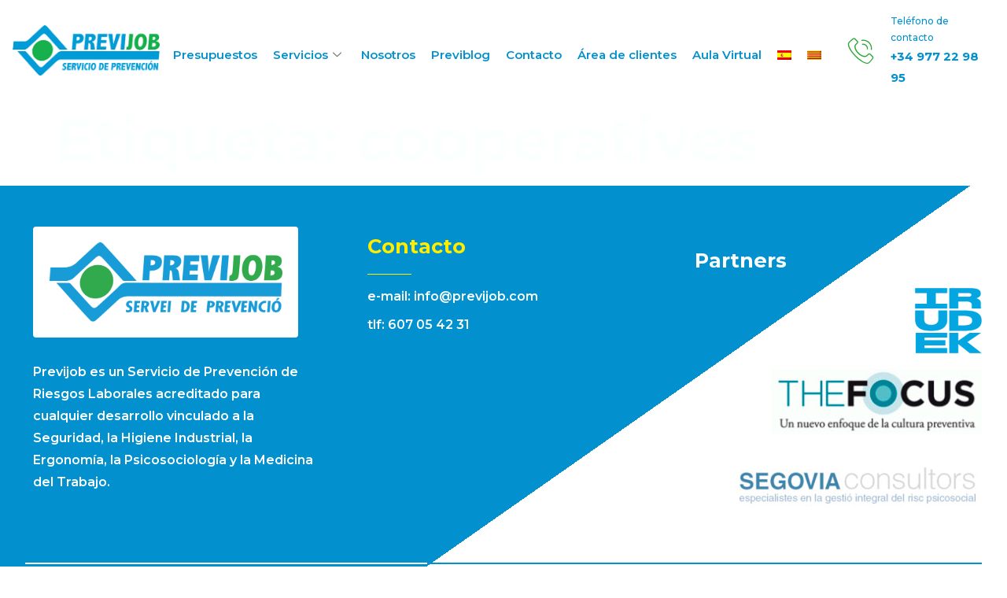

--- FILE ---
content_type: text/html; charset=UTF-8
request_url: https://www.previjob.com/tag/cooperatives/?lang=ca
body_size: 12070
content:
<!doctype html>
<html lang="es-ES">
<head>
	<meta charset="UTF-8">
	<meta name="viewport" content="width=device-width, initial-scale=1">
	<link rel="profile" href="https://gmpg.org/xfn/11">
	<meta name='robots' content='index, follow, max-image-preview:large, max-snippet:-1, max-video-preview:-1' />
<link rel="alternate" hreflang="es" href="https://www.previjob.com/" />
<link rel="alternate" hreflang="ca" href="https://www.previjob.com/ca/tag/cooperatives/" />
<link rel="alternate" hreflang="x-default" href="https://www.previjob.com/" />

<!-- Google Tag Manager for WordPress by gtm4wp.com -->
<script data-cfasync="false" data-pagespeed-no-defer>
	var gtm4wp_datalayer_name = "dataLayer";
	var dataLayer = dataLayer || [];
</script>
<!-- End Google Tag Manager for WordPress by gtm4wp.com -->
	<!-- This site is optimized with the Yoast SEO plugin v22.4 - https://yoast.com/wordpress/plugins/seo/ -->
	<title>cooperatives archivos | Previjob</title>
	<link rel="canonical" href="https://www.previjob.com/ca/tag/cooperatives/" />
	<meta property="og:locale" content="es_ES" />
	<meta property="og:type" content="article" />
	<meta property="og:title" content="cooperatives archivos | Previjob" />
	<meta property="og:url" content="https://www.previjob.com/ca/tag/cooperatives/" />
	<meta property="og:site_name" content="Previjob" />
	<meta name="twitter:card" content="summary_large_image" />
	<meta name="twitter:site" content="@Previjob" />
	<script type="application/ld+json" class="yoast-schema-graph">{"@context":"https://schema.org","@graph":[{"@type":"CollectionPage","@id":"https://www.previjob.com/ca/tag/cooperatives/","url":"https://www.previjob.com/ca/tag/cooperatives/","name":"cooperatives archivos | Previjob","isPartOf":{"@id":"https://www.previjob.com/#website"},"breadcrumb":{"@id":"https://www.previjob.com/ca/tag/cooperatives/#breadcrumb"},"inLanguage":"es"},{"@type":"BreadcrumbList","@id":"https://www.previjob.com/ca/tag/cooperatives/#breadcrumb","itemListElement":[{"@type":"ListItem","position":1,"name":"Inicio","item":"https://www.previjob.com/"},{"@type":"ListItem","position":2,"name":"cooperatives"}]},{"@type":"WebSite","@id":"https://www.previjob.com/#website","url":"https://www.previjob.com/","name":"Previjob","description":"Prevención de Riesgos Laborales","publisher":{"@id":"https://www.previjob.com/#organization"},"potentialAction":[{"@type":"SearchAction","target":{"@type":"EntryPoint","urlTemplate":"https://www.previjob.com/?s={search_term_string}"},"query-input":"required name=search_term_string"}],"inLanguage":"es"},{"@type":"Organization","@id":"https://www.previjob.com/#organization","name":"Previjob","url":"https://www.previjob.com/","logo":{"@type":"ImageObject","inLanguage":"es","@id":"https://www.previjob.com/#/schema/logo/image/","url":"https://www.previjob.com/previjob_wp/wp-content/uploads/2018/10/logo-previjob.png","contentUrl":"https://www.previjob.com/previjob_wp/wp-content/uploads/2018/10/logo-previjob.png","width":208,"height":70,"caption":"Previjob"},"image":{"@id":"https://www.previjob.com/#/schema/logo/image/"},"sameAs":["https://www.facebook.com/Previjob/","https://twitter.com/Previjob"]}]}</script>
	<!-- / Yoast SEO plugin. -->


<link rel="alternate" type="application/rss+xml" title="Previjob &raquo; Feed" href="https://www.previjob.com/feed/" />
<link rel="alternate" type="application/rss+xml" title="Previjob &raquo; Feed de los comentarios" href="https://www.previjob.com/comments/feed/" />
<link rel="alternate" type="text/calendar" title="Previjob &raquo; iCal Feed" href="https://www.previjob.com/agenda-previjob/?ical=1" />
<link rel="alternate" type="application/rss+xml" title="Previjob &raquo; Etiqueta cooperatives del feed" href="https://www.previjob.com/ca/tag/cooperatives/feed/" />
<script>
window._wpemojiSettings = {"baseUrl":"https:\/\/s.w.org\/images\/core\/emoji\/15.0.3\/72x72\/","ext":".png","svgUrl":"https:\/\/s.w.org\/images\/core\/emoji\/15.0.3\/svg\/","svgExt":".svg","source":{"concatemoji":"https:\/\/www.previjob.com\/previjob_wp\/wp-includes\/js\/wp-emoji-release.min.js?ver=6.5.7"}};
/*! This file is auto-generated */
!function(i,n){var o,s,e;function c(e){try{var t={supportTests:e,timestamp:(new Date).valueOf()};sessionStorage.setItem(o,JSON.stringify(t))}catch(e){}}function p(e,t,n){e.clearRect(0,0,e.canvas.width,e.canvas.height),e.fillText(t,0,0);var t=new Uint32Array(e.getImageData(0,0,e.canvas.width,e.canvas.height).data),r=(e.clearRect(0,0,e.canvas.width,e.canvas.height),e.fillText(n,0,0),new Uint32Array(e.getImageData(0,0,e.canvas.width,e.canvas.height).data));return t.every(function(e,t){return e===r[t]})}function u(e,t,n){switch(t){case"flag":return n(e,"\ud83c\udff3\ufe0f\u200d\u26a7\ufe0f","\ud83c\udff3\ufe0f\u200b\u26a7\ufe0f")?!1:!n(e,"\ud83c\uddfa\ud83c\uddf3","\ud83c\uddfa\u200b\ud83c\uddf3")&&!n(e,"\ud83c\udff4\udb40\udc67\udb40\udc62\udb40\udc65\udb40\udc6e\udb40\udc67\udb40\udc7f","\ud83c\udff4\u200b\udb40\udc67\u200b\udb40\udc62\u200b\udb40\udc65\u200b\udb40\udc6e\u200b\udb40\udc67\u200b\udb40\udc7f");case"emoji":return!n(e,"\ud83d\udc26\u200d\u2b1b","\ud83d\udc26\u200b\u2b1b")}return!1}function f(e,t,n){var r="undefined"!=typeof WorkerGlobalScope&&self instanceof WorkerGlobalScope?new OffscreenCanvas(300,150):i.createElement("canvas"),a=r.getContext("2d",{willReadFrequently:!0}),o=(a.textBaseline="top",a.font="600 32px Arial",{});return e.forEach(function(e){o[e]=t(a,e,n)}),o}function t(e){var t=i.createElement("script");t.src=e,t.defer=!0,i.head.appendChild(t)}"undefined"!=typeof Promise&&(o="wpEmojiSettingsSupports",s=["flag","emoji"],n.supports={everything:!0,everythingExceptFlag:!0},e=new Promise(function(e){i.addEventListener("DOMContentLoaded",e,{once:!0})}),new Promise(function(t){var n=function(){try{var e=JSON.parse(sessionStorage.getItem(o));if("object"==typeof e&&"number"==typeof e.timestamp&&(new Date).valueOf()<e.timestamp+604800&&"object"==typeof e.supportTests)return e.supportTests}catch(e){}return null}();if(!n){if("undefined"!=typeof Worker&&"undefined"!=typeof OffscreenCanvas&&"undefined"!=typeof URL&&URL.createObjectURL&&"undefined"!=typeof Blob)try{var e="postMessage("+f.toString()+"("+[JSON.stringify(s),u.toString(),p.toString()].join(",")+"));",r=new Blob([e],{type:"text/javascript"}),a=new Worker(URL.createObjectURL(r),{name:"wpTestEmojiSupports"});return void(a.onmessage=function(e){c(n=e.data),a.terminate(),t(n)})}catch(e){}c(n=f(s,u,p))}t(n)}).then(function(e){for(var t in e)n.supports[t]=e[t],n.supports.everything=n.supports.everything&&n.supports[t],"flag"!==t&&(n.supports.everythingExceptFlag=n.supports.everythingExceptFlag&&n.supports[t]);n.supports.everythingExceptFlag=n.supports.everythingExceptFlag&&!n.supports.flag,n.DOMReady=!1,n.readyCallback=function(){n.DOMReady=!0}}).then(function(){return e}).then(function(){var e;n.supports.everything||(n.readyCallback(),(e=n.source||{}).concatemoji?t(e.concatemoji):e.wpemoji&&e.twemoji&&(t(e.twemoji),t(e.wpemoji)))}))}((window,document),window._wpemojiSettings);
</script>
<link rel='stylesheet' id='tribe-events-pro-mini-calendar-block-styles-css' href='https://www.previjob.com/previjob_wp/wp-content/plugins/events-calendar-pro/src/resources/css/tribe-events-pro-mini-calendar-block.min.css?ver=6.3.3' media='all' />
<style id='wp-emoji-styles-inline-css'>

	img.wp-smiley, img.emoji {
		display: inline !important;
		border: none !important;
		box-shadow: none !important;
		height: 1em !important;
		width: 1em !important;
		margin: 0 0.07em !important;
		vertical-align: -0.1em !important;
		background: none !important;
		padding: 0 !important;
	}
</style>
<link rel='stylesheet' id='wp-block-library-css' href='https://www.previjob.com/previjob_wp/wp-includes/css/dist/block-library/style.min.css?ver=6.5.7' media='all' />
<style id='classic-theme-styles-inline-css'>
/*! This file is auto-generated */
.wp-block-button__link{color:#fff;background-color:#32373c;border-radius:9999px;box-shadow:none;text-decoration:none;padding:calc(.667em + 2px) calc(1.333em + 2px);font-size:1.125em}.wp-block-file__button{background:#32373c;color:#fff;text-decoration:none}
</style>
<style id='global-styles-inline-css'>
body{--wp--preset--color--black: #000000;--wp--preset--color--cyan-bluish-gray: #abb8c3;--wp--preset--color--white: #ffffff;--wp--preset--color--pale-pink: #f78da7;--wp--preset--color--vivid-red: #cf2e2e;--wp--preset--color--luminous-vivid-orange: #ff6900;--wp--preset--color--luminous-vivid-amber: #fcb900;--wp--preset--color--light-green-cyan: #7bdcb5;--wp--preset--color--vivid-green-cyan: #00d084;--wp--preset--color--pale-cyan-blue: #8ed1fc;--wp--preset--color--vivid-cyan-blue: #0693e3;--wp--preset--color--vivid-purple: #9b51e0;--wp--preset--gradient--vivid-cyan-blue-to-vivid-purple: linear-gradient(135deg,rgba(6,147,227,1) 0%,rgb(155,81,224) 100%);--wp--preset--gradient--light-green-cyan-to-vivid-green-cyan: linear-gradient(135deg,rgb(122,220,180) 0%,rgb(0,208,130) 100%);--wp--preset--gradient--luminous-vivid-amber-to-luminous-vivid-orange: linear-gradient(135deg,rgba(252,185,0,1) 0%,rgba(255,105,0,1) 100%);--wp--preset--gradient--luminous-vivid-orange-to-vivid-red: linear-gradient(135deg,rgba(255,105,0,1) 0%,rgb(207,46,46) 100%);--wp--preset--gradient--very-light-gray-to-cyan-bluish-gray: linear-gradient(135deg,rgb(238,238,238) 0%,rgb(169,184,195) 100%);--wp--preset--gradient--cool-to-warm-spectrum: linear-gradient(135deg,rgb(74,234,220) 0%,rgb(151,120,209) 20%,rgb(207,42,186) 40%,rgb(238,44,130) 60%,rgb(251,105,98) 80%,rgb(254,248,76) 100%);--wp--preset--gradient--blush-light-purple: linear-gradient(135deg,rgb(255,206,236) 0%,rgb(152,150,240) 100%);--wp--preset--gradient--blush-bordeaux: linear-gradient(135deg,rgb(254,205,165) 0%,rgb(254,45,45) 50%,rgb(107,0,62) 100%);--wp--preset--gradient--luminous-dusk: linear-gradient(135deg,rgb(255,203,112) 0%,rgb(199,81,192) 50%,rgb(65,88,208) 100%);--wp--preset--gradient--pale-ocean: linear-gradient(135deg,rgb(255,245,203) 0%,rgb(182,227,212) 50%,rgb(51,167,181) 100%);--wp--preset--gradient--electric-grass: linear-gradient(135deg,rgb(202,248,128) 0%,rgb(113,206,126) 100%);--wp--preset--gradient--midnight: linear-gradient(135deg,rgb(2,3,129) 0%,rgb(40,116,252) 100%);--wp--preset--font-size--small: 13px;--wp--preset--font-size--medium: 20px;--wp--preset--font-size--large: 36px;--wp--preset--font-size--x-large: 42px;--wp--preset--spacing--20: 0.44rem;--wp--preset--spacing--30: 0.67rem;--wp--preset--spacing--40: 1rem;--wp--preset--spacing--50: 1.5rem;--wp--preset--spacing--60: 2.25rem;--wp--preset--spacing--70: 3.38rem;--wp--preset--spacing--80: 5.06rem;--wp--preset--shadow--natural: 6px 6px 9px rgba(0, 0, 0, 0.2);--wp--preset--shadow--deep: 12px 12px 50px rgba(0, 0, 0, 0.4);--wp--preset--shadow--sharp: 6px 6px 0px rgba(0, 0, 0, 0.2);--wp--preset--shadow--outlined: 6px 6px 0px -3px rgba(255, 255, 255, 1), 6px 6px rgba(0, 0, 0, 1);--wp--preset--shadow--crisp: 6px 6px 0px rgba(0, 0, 0, 1);}:where(.is-layout-flex){gap: 0.5em;}:where(.is-layout-grid){gap: 0.5em;}body .is-layout-flex{display: flex;}body .is-layout-flex{flex-wrap: wrap;align-items: center;}body .is-layout-flex > *{margin: 0;}body .is-layout-grid{display: grid;}body .is-layout-grid > *{margin: 0;}:where(.wp-block-columns.is-layout-flex){gap: 2em;}:where(.wp-block-columns.is-layout-grid){gap: 2em;}:where(.wp-block-post-template.is-layout-flex){gap: 1.25em;}:where(.wp-block-post-template.is-layout-grid){gap: 1.25em;}.has-black-color{color: var(--wp--preset--color--black) !important;}.has-cyan-bluish-gray-color{color: var(--wp--preset--color--cyan-bluish-gray) !important;}.has-white-color{color: var(--wp--preset--color--white) !important;}.has-pale-pink-color{color: var(--wp--preset--color--pale-pink) !important;}.has-vivid-red-color{color: var(--wp--preset--color--vivid-red) !important;}.has-luminous-vivid-orange-color{color: var(--wp--preset--color--luminous-vivid-orange) !important;}.has-luminous-vivid-amber-color{color: var(--wp--preset--color--luminous-vivid-amber) !important;}.has-light-green-cyan-color{color: var(--wp--preset--color--light-green-cyan) !important;}.has-vivid-green-cyan-color{color: var(--wp--preset--color--vivid-green-cyan) !important;}.has-pale-cyan-blue-color{color: var(--wp--preset--color--pale-cyan-blue) !important;}.has-vivid-cyan-blue-color{color: var(--wp--preset--color--vivid-cyan-blue) !important;}.has-vivid-purple-color{color: var(--wp--preset--color--vivid-purple) !important;}.has-black-background-color{background-color: var(--wp--preset--color--black) !important;}.has-cyan-bluish-gray-background-color{background-color: var(--wp--preset--color--cyan-bluish-gray) !important;}.has-white-background-color{background-color: var(--wp--preset--color--white) !important;}.has-pale-pink-background-color{background-color: var(--wp--preset--color--pale-pink) !important;}.has-vivid-red-background-color{background-color: var(--wp--preset--color--vivid-red) !important;}.has-luminous-vivid-orange-background-color{background-color: var(--wp--preset--color--luminous-vivid-orange) !important;}.has-luminous-vivid-amber-background-color{background-color: var(--wp--preset--color--luminous-vivid-amber) !important;}.has-light-green-cyan-background-color{background-color: var(--wp--preset--color--light-green-cyan) !important;}.has-vivid-green-cyan-background-color{background-color: var(--wp--preset--color--vivid-green-cyan) !important;}.has-pale-cyan-blue-background-color{background-color: var(--wp--preset--color--pale-cyan-blue) !important;}.has-vivid-cyan-blue-background-color{background-color: var(--wp--preset--color--vivid-cyan-blue) !important;}.has-vivid-purple-background-color{background-color: var(--wp--preset--color--vivid-purple) !important;}.has-black-border-color{border-color: var(--wp--preset--color--black) !important;}.has-cyan-bluish-gray-border-color{border-color: var(--wp--preset--color--cyan-bluish-gray) !important;}.has-white-border-color{border-color: var(--wp--preset--color--white) !important;}.has-pale-pink-border-color{border-color: var(--wp--preset--color--pale-pink) !important;}.has-vivid-red-border-color{border-color: var(--wp--preset--color--vivid-red) !important;}.has-luminous-vivid-orange-border-color{border-color: var(--wp--preset--color--luminous-vivid-orange) !important;}.has-luminous-vivid-amber-border-color{border-color: var(--wp--preset--color--luminous-vivid-amber) !important;}.has-light-green-cyan-border-color{border-color: var(--wp--preset--color--light-green-cyan) !important;}.has-vivid-green-cyan-border-color{border-color: var(--wp--preset--color--vivid-green-cyan) !important;}.has-pale-cyan-blue-border-color{border-color: var(--wp--preset--color--pale-cyan-blue) !important;}.has-vivid-cyan-blue-border-color{border-color: var(--wp--preset--color--vivid-cyan-blue) !important;}.has-vivid-purple-border-color{border-color: var(--wp--preset--color--vivid-purple) !important;}.has-vivid-cyan-blue-to-vivid-purple-gradient-background{background: var(--wp--preset--gradient--vivid-cyan-blue-to-vivid-purple) !important;}.has-light-green-cyan-to-vivid-green-cyan-gradient-background{background: var(--wp--preset--gradient--light-green-cyan-to-vivid-green-cyan) !important;}.has-luminous-vivid-amber-to-luminous-vivid-orange-gradient-background{background: var(--wp--preset--gradient--luminous-vivid-amber-to-luminous-vivid-orange) !important;}.has-luminous-vivid-orange-to-vivid-red-gradient-background{background: var(--wp--preset--gradient--luminous-vivid-orange-to-vivid-red) !important;}.has-very-light-gray-to-cyan-bluish-gray-gradient-background{background: var(--wp--preset--gradient--very-light-gray-to-cyan-bluish-gray) !important;}.has-cool-to-warm-spectrum-gradient-background{background: var(--wp--preset--gradient--cool-to-warm-spectrum) !important;}.has-blush-light-purple-gradient-background{background: var(--wp--preset--gradient--blush-light-purple) !important;}.has-blush-bordeaux-gradient-background{background: var(--wp--preset--gradient--blush-bordeaux) !important;}.has-luminous-dusk-gradient-background{background: var(--wp--preset--gradient--luminous-dusk) !important;}.has-pale-ocean-gradient-background{background: var(--wp--preset--gradient--pale-ocean) !important;}.has-electric-grass-gradient-background{background: var(--wp--preset--gradient--electric-grass) !important;}.has-midnight-gradient-background{background: var(--wp--preset--gradient--midnight) !important;}.has-small-font-size{font-size: var(--wp--preset--font-size--small) !important;}.has-medium-font-size{font-size: var(--wp--preset--font-size--medium) !important;}.has-large-font-size{font-size: var(--wp--preset--font-size--large) !important;}.has-x-large-font-size{font-size: var(--wp--preset--font-size--x-large) !important;}
.wp-block-navigation a:where(:not(.wp-element-button)){color: inherit;}
:where(.wp-block-post-template.is-layout-flex){gap: 1.25em;}:where(.wp-block-post-template.is-layout-grid){gap: 1.25em;}
:where(.wp-block-columns.is-layout-flex){gap: 2em;}:where(.wp-block-columns.is-layout-grid){gap: 2em;}
.wp-block-pullquote{font-size: 1.5em;line-height: 1.6;}
</style>
<link rel='stylesheet' id='wpml-legacy-horizontal-list-0-css' href='https://www.previjob.com/previjob_wp/wp-content/plugins/sitepress-multilingual-cms/templates/language-switchers/legacy-list-horizontal/style.min.css?ver=1' media='all' />
<link rel='stylesheet' id='wpml-menu-item-0-css' href='https://www.previjob.com/previjob_wp/wp-content/plugins/sitepress-multilingual-cms/templates/language-switchers/menu-item/style.min.css?ver=1' media='all' />
<link rel='stylesheet' id='hello-elementor-css' href='https://www.previjob.com/previjob_wp/wp-content/themes/hello-elementor/style.min.css?ver=2.8.1' media='all' />
<link rel='stylesheet' id='hello-elementor-theme-style-css' href='https://www.previjob.com/previjob_wp/wp-content/themes/hello-elementor/theme.min.css?ver=2.8.1' media='all' />
<link rel='stylesheet' id='elementor-icons-css' href='https://www.previjob.com/previjob_wp/wp-content/plugins/elementor/assets/lib/eicons/css/elementor-icons.min.css?ver=5.29.0' media='all' />
<link rel='stylesheet' id='elementor-frontend-css' href='https://www.previjob.com/previjob_wp/wp-content/plugins/elementor/assets/css/frontend.min.css?ver=3.20.4' media='all' />
<link rel='stylesheet' id='swiper-css' href='https://www.previjob.com/previjob_wp/wp-content/plugins/elementor/assets/lib/swiper/v8/css/swiper.min.css?ver=8.4.5' media='all' />
<link rel='stylesheet' id='elementor-post-19071-css' href='https://www.previjob.com/previjob_wp/wp-content/uploads/elementor/css/post-19071.css?ver=1712833307' media='all' />
<link rel='stylesheet' id='elementor-pro-css' href='https://www.previjob.com/previjob_wp/wp-content/plugins/elementor-pro/assets/css/frontend.min.css?ver=3.20.3' media='all' />
<link rel='stylesheet' id='font-awesome-5-all-css' href='https://www.previjob.com/previjob_wp/wp-content/plugins/elementor/assets/lib/font-awesome/css/all.min.css?ver=3.20.4' media='all' />
<link rel='stylesheet' id='font-awesome-4-shim-css' href='https://www.previjob.com/previjob_wp/wp-content/plugins/elementor/assets/lib/font-awesome/css/v4-shims.min.css?ver=3.20.4' media='all' />
<link rel='stylesheet' id='elementor-post-19082-css' href='https://www.previjob.com/previjob_wp/wp-content/uploads/elementor/css/post-19082.css?ver=1712833307' media='all' />
<link rel='stylesheet' id='elementor-post-19088-css' href='https://www.previjob.com/previjob_wp/wp-content/uploads/elementor/css/post-19088.css?ver=1742398376' media='all' />
<link rel='stylesheet' id='elementor-icons-ekiticons-css' href='https://www.previjob.com/previjob_wp/wp-content/plugins/elementskit-lite/modules/elementskit-icon-pack/assets/css/ekiticons.css?ver=3.1.0' media='all' />
<link rel='stylesheet' id='ekit-widget-styles-css' href='https://www.previjob.com/previjob_wp/wp-content/plugins/elementskit-lite/widgets/init/assets/css/widget-styles.css?ver=3.1.0' media='all' />
<link rel='stylesheet' id='ekit-responsive-css' href='https://www.previjob.com/previjob_wp/wp-content/plugins/elementskit-lite/widgets/init/assets/css/responsive.css?ver=3.1.0' media='all' />
<link rel='stylesheet' id='google-fonts-1-css' href='https://fonts.googleapis.com/css?family=Montserrat%3A100%2C100italic%2C200%2C200italic%2C300%2C300italic%2C400%2C400italic%2C500%2C500italic%2C600%2C600italic%2C700%2C700italic%2C800%2C800italic%2C900%2C900italic%7CHind+Madurai%3A100%2C100italic%2C200%2C200italic%2C300%2C300italic%2C400%2C400italic%2C500%2C500italic%2C600%2C600italic%2C700%2C700italic%2C800%2C800italic%2C900%2C900italic&#038;display=swap&#038;ver=6.5.7' media='all' />
<link rel="preconnect" href="https://fonts.gstatic.com/" crossorigin><script src="https://www.previjob.com/previjob_wp/wp-content/plugins/elementor/assets/lib/font-awesome/js/v4-shims.min.js?ver=3.20.4" id="font-awesome-4-shim-js"></script>
<script src="https://www.previjob.com/previjob_wp/wp-includes/js/jquery/jquery.min.js?ver=3.7.1" id="jquery-core-js"></script>
<script src="https://www.previjob.com/previjob_wp/wp-includes/js/jquery/jquery-migrate.min.js?ver=3.4.1" id="jquery-migrate-js"></script>
<link rel="https://api.w.org/" href="https://www.previjob.com/wp-json/" /><link rel="alternate" type="application/json" href="https://www.previjob.com/wp-json/wp/v2/tags/103" /><link rel="EditURI" type="application/rsd+xml" title="RSD" href="https://www.previjob.com/previjob_wp/xmlrpc.php?rsd" />
<meta name="generator" content="WordPress 6.5.7" />
<meta name="generator" content="WPML ver:4.6.10 stt:8,2;" />
<meta name="tec-api-version" content="v1"><meta name="tec-api-origin" content="https://www.previjob.com"><link rel="alternate" href="https://www.previjob.com/wp-json/tribe/events/v1/events/?tags=cooperatives" />
<!-- Google Tag Manager for WordPress by gtm4wp.com -->
<!-- GTM Container placement set to automatic -->
<script data-cfasync="false" data-pagespeed-no-defer type="text/javascript">
	var dataLayer_content = {"pagePostType":false,"pagePostType2":"tag-"};
	dataLayer.push( dataLayer_content );
</script>
<script data-cfasync="false">
(function(w,d,s,l,i){w[l]=w[l]||[];w[l].push({'gtm.start':
new Date().getTime(),event:'gtm.js'});var f=d.getElementsByTagName(s)[0],
j=d.createElement(s),dl=l!='dataLayer'?'&l='+l:'';j.async=true;j.src=
'//www.googletagmanager.com/gtm.js?id='+i+dl;f.parentNode.insertBefore(j,f);
})(window,document,'script','dataLayer','GTM-NC2ZRJ86');
</script>
<!-- End Google Tag Manager for WordPress by gtm4wp.com --><meta name="generator" content="Elementor 3.20.4; features: e_optimized_assets_loading, additional_custom_breakpoints, block_editor_assets_optimize, e_image_loading_optimization; settings: css_print_method-external, google_font-enabled, font_display-swap">
<meta name="redi-version" content="1.2.2" /><link rel="icon" href="https://www.previjob.com/previjob_wp/wp-content/uploads/cropped-favicon-32x32.png" sizes="32x32" />
<link rel="icon" href="https://www.previjob.com/previjob_wp/wp-content/uploads/cropped-favicon-192x192.png" sizes="192x192" />
<link rel="apple-touch-icon" href="https://www.previjob.com/previjob_wp/wp-content/uploads/cropped-favicon-180x180.png" />
<meta name="msapplication-TileImage" content="https://www.previjob.com/previjob_wp/wp-content/uploads/cropped-favicon-270x270.png" />
		<style id="wp-custom-css">
			/* Ocultar icono de reCaptcha v3 */ .grecaptcha-badge{ visibility: collapse !important; }

/* Eventos */
.tribe-events-c-top-bar__datepicker-time
{
	text-transform:uppercase;
	font-weight:bold;
	color: #0291CE !important;
}
.tribe-events-c-subscribe-dropdown__button-text
{
	background:none !important;
}
.tribe-events-calendar-month__calendar-event-datetime
{
	color: #fff !important;
}
.tribe-events-calendar-month__calendar-event-title-link
{
	font-weight:bold;
	color: #fff !important;
}
.tribe-events-calendar-month__calendar-event-details
{
	background: #0291CE !important;
	padding:4px !important;
	border-radius:4px;
	color: #fff !important;
}
.tribe-events-single-event-title
{
		color: #0291CE !important;
		font-size:46px !important;
}
.tribe-events-schedule
{
		margin:10px auto !important;
}
.tribe-events-schedule h2
{
	color: #000 !important;
	font-size:18px;
}
.tribe-events-single .tribe-events-sub-nav .tribe-events-nav-next a::before
{
	content: none;
}

.tribe-common .tribe-common-c-svgicon {
  background:#fff !important;
}
.tribe-events .tribe-events-calendar-month__day-cell--selected
{
	background-color:#0291CE !important;
}
.tribe-events .tribe-events-calendar-month__day-cell--selected:hover
{
	background-color:#44B151 !important;
}
.tribe-events .tribe-events-calendar-month__day-cell
{
	background:#fff;
	border:1px solid #ccc !important;
}
.tribe-events .tribe-events-calendar-month__mobile-events-icon--event {
  background-color: #44B151 !important;
}

/* Botones aviso cookie */

@media (min-width:472px)
{
.cky-btn 
{
	max-width:33% !important;
	font-size: 12px !important;
  border: 1px solid #44B151 !important;
}
}	
@media (max-width:472px)
{
.cky-btn 
{
	max-width:33% !important;
	font-size: 12px !important;
  border: 1px solid #44B151 !important;
}
}			</style>
		</head>
<body class="archive tag tag-cooperatives tag-103 wp-custom-logo tribe-no-js elementor-default elementor-kit-19071">


<!-- GTM Container placement set to automatic -->
<!-- Google Tag Manager (noscript) -->
				<noscript><iframe src="https://www.googletagmanager.com/ns.html?id=GTM-NC2ZRJ86" height="0" width="0" style="display:none;visibility:hidden" aria-hidden="true"></iframe></noscript>
<!-- End Google Tag Manager (noscript) -->
<a class="skip-link screen-reader-text" href="#content">Ir al contenido</a>

		<div data-elementor-type="header" data-elementor-id="19082" class="elementor elementor-19082 elementor-location-header" data-elementor-post-type="elementor_library">
					<section class="elementor-section elementor-top-section elementor-element elementor-element-7a5e7a28 elementor-section-content-middle elementor-section-boxed elementor-section-height-default elementor-section-height-default" data-id="7a5e7a28" data-element_type="section" data-settings="{&quot;background_background&quot;:&quot;classic&quot;}">
						<div class="elementor-container elementor-column-gap-default">
					<div class="elementor-column elementor-col-33 elementor-top-column elementor-element elementor-element-7486e914" data-id="7486e914" data-element_type="column">
			<div class="elementor-widget-wrap elementor-element-populated">
						<div class="elementor-element elementor-element-7413df36 elementor-widget elementor-widget-image" data-id="7413df36" data-element_type="widget" data-widget_type="image.default">
				<div class="elementor-widget-container">
														<a href="https://www.previjob.com">
							<img fetchpriority="high" width="800" height="271" src="https://www.previjob.com/previjob_wp/wp-content/uploads/PREVIJOB_LOGO.png" class="attachment-full size-full wp-image-19692" alt="" srcset="https://www.previjob.com/previjob_wp/wp-content/uploads/PREVIJOB_LOGO.png 800w, https://www.previjob.com/previjob_wp/wp-content/uploads/PREVIJOB_LOGO-768x260.png 768w" sizes="(max-width: 800px) 100vw, 800px" />								</a>
													</div>
				</div>
					</div>
		</div>
				<div class="elementor-column elementor-col-33 elementor-top-column elementor-element elementor-element-2d7aa90c" data-id="2d7aa90c" data-element_type="column">
			<div class="elementor-widget-wrap elementor-element-populated">
						<div class="elementor-element elementor-element-7236d486 elementor-widget elementor-widget-ekit-nav-menu" data-id="7236d486" data-element_type="widget" data-widget_type="ekit-nav-menu.default">
				<div class="elementor-widget-container">
			<div class="ekit-wid-con ekit_menu_responsive_tablet" data-hamburger-icon="icon icon-burger-menu" data-hamburger-icon-type="icon" data-responsive-breakpoint="1024">            <button class="elementskit-menu-hamburger elementskit-menu-toggler"  type="button" aria-label="hamburger-icon">
                <i aria-hidden="true" class="ekit-menu-icon icon icon-burger-menu"></i>            </button>
            <div id="ekit-megamenu-menu-principal" class="elementskit-menu-container elementskit-menu-offcanvas-elements elementskit-navbar-nav-default ekit-nav-menu-one-page-no ekit-nav-dropdown-hover"><ul id="menu-menu-principal" class="elementskit-navbar-nav elementskit-menu-po-center submenu-click-on-icon"><li id="menu-item-19448" class="menu-item menu-item-type-post_type menu-item-object-page menu-item-19448 nav-item elementskit-mobile-builder-content" data-vertical-menu=750px><a href="https://www.previjob.com/presupuestos/" class="ekit-menu-nav-link">Presupuestos</a></li>
<li id="menu-item-1462" class="menu-item menu-item-type-custom menu-item-object-custom menu-item-has-children menu-item-1462 nav-item elementskit-dropdown-has relative_position elementskit-dropdown-menu-default_width elementskit-mobile-builder-content" data-vertical-menu=750px><a href="#" class="ekit-menu-nav-link ekit-menu-dropdown-toggle">Servicios<i aria-hidden="true" class="icon icon-down-arrow1 elementskit-submenu-indicator"></i></a>
<ul class="elementskit-dropdown elementskit-submenu-panel">
	<li id="menu-item-1650" class="menu-item menu-item-type-post_type menu-item-object-page menu-item-1650 nav-item elementskit-mobile-builder-content" data-vertical-menu=750px><a href="https://www.previjob.com/prevencion-riesgos-laborales/" class=" dropdown-item">Prevención de riesgos laborales empresas/autónomos</a>	<li id="menu-item-18012" class="menu-item menu-item-type-post_type menu-item-object-page menu-item-18012 nav-item elementskit-mobile-builder-content" data-vertical-menu=750px><a href="https://www.previjob.com/seguridad-en-obras-de-construccion/" class=" dropdown-item">Construcción / Amianto</a>	<li id="menu-item-1686" class="menu-item menu-item-type-post_type menu-item-object-page menu-item-1686 nav-item elementskit-mobile-builder-content" data-vertical-menu=750px><a href="https://www.previjob.com/especialidades-tecnicas/" class=" dropdown-item">Especialidades técnicas</a>	<li id="menu-item-1704" class="menu-item menu-item-type-post_type menu-item-object-page menu-item-1704 nav-item elementskit-mobile-builder-content" data-vertical-menu=750px><a href="https://www.previjob.com/vigilancia-salud/" class=" dropdown-item">Vigilancia de la salud</a>	<li id="menu-item-1719" class="menu-item menu-item-type-post_type menu-item-object-page menu-item-1719 nav-item elementskit-mobile-builder-content" data-vertical-menu=750px><a href="https://www.previjob.com/formacion-riesgos-laborales/" class=" dropdown-item">Formación Riesgos Laborales</a></ul>
</li>
<li id="menu-item-1444" class="menu-item menu-item-type-post_type menu-item-object-page menu-item-1444 nav-item elementskit-mobile-builder-content" data-vertical-menu=750px><a href="https://www.previjob.com/nosotros/" class="ekit-menu-nav-link">Nosotros</a></li>
<li id="menu-item-1094" class="menu-item menu-item-type-post_type menu-item-object-page menu-item-1094 nav-item elementskit-mobile-builder-content" data-vertical-menu=750px><a href="https://www.previjob.com/noticias/" class="ekit-menu-nav-link">Previblog</a></li>
<li id="menu-item-1069" class="menu-item menu-item-type-post_type menu-item-object-page menu-item-1069 nav-item elementskit-mobile-builder-content" data-vertical-menu=750px><a href="https://www.previjob.com/contacto/" class="ekit-menu-nav-link">Contacto</a></li>
<li id="menu-item-1120" class="menu-item menu-item-type-post_type menu-item-object-page menu-item-1120 nav-item elementskit-mobile-builder-content" data-vertical-menu=750px><a href="https://www.previjob.com/area-clientes/" class="ekit-menu-nav-link">Área de clientes</a></li>
<li id="menu-item-1038" class="menu-item menu-item-type-custom menu-item-object-custom menu-item-1038 nav-item elementskit-mobile-builder-content" data-vertical-menu=750px><a target="_blank" href="https://www.accesoaula.com/" class="ekit-menu-nav-link">Aula Virtual</a></li>
<li id="menu-item-wpml-ls-27-es" class="menu-item wpml-ls-slot-27 wpml-ls-item wpml-ls-item-es wpml-ls-current-language wpml-ls-menu-item wpml-ls-first-item menu-item-type-wpml_ls_menu_item menu-item-object-wpml_ls_menu_item menu-item-wpml-ls-27-es nav-item elementskit-mobile-builder-content" data-vertical-menu=750px><a href="https://www.previjob.com/" class="ekit-menu-nav-link"><img
            class="wpml-ls-flag"
            src="https://www.previjob.com/previjob_wp/wp-content/plugins/sitepress-multilingual-cms/res/flags/es.png"
            alt="Español"
            
            
    /></a></li>
<li id="menu-item-wpml-ls-27-ca" class="menu-item wpml-ls-slot-27 wpml-ls-item wpml-ls-item-ca wpml-ls-menu-item wpml-ls-last-item menu-item-type-wpml_ls_menu_item menu-item-object-wpml_ls_menu_item menu-item-wpml-ls-27-ca nav-item elementskit-mobile-builder-content" data-vertical-menu=750px><a href="https://www.previjob.com/ca/tag/cooperatives/" class="ekit-menu-nav-link"><img
            class="wpml-ls-flag"
            src="https://www.previjob.com/previjob_wp/wp-content/plugins/sitepress-multilingual-cms/res/flags/ca.png"
            alt="Catalán"
            
            
    /></a></li>
</ul><div class="elementskit-nav-identity-panel">
				<div class="elementskit-site-title">
					<a class="elementskit-nav-logo" href="https://www.previjob.com" target="_self" rel="">
						<img width="800" height="271" src="https://www.previjob.com/previjob_wp/wp-content/uploads/PREVIJOB_LOGO.png" class="attachment-full size-full" alt="" decoding="async" srcset="https://www.previjob.com/previjob_wp/wp-content/uploads/PREVIJOB_LOGO.png 800w, https://www.previjob.com/previjob_wp/wp-content/uploads/PREVIJOB_LOGO-768x260.png 768w" sizes="(max-width: 800px) 100vw, 800px" />
					</a> 
				</div><button class="elementskit-menu-close elementskit-menu-toggler" type="button">X</button></div></div>			
			<div class="elementskit-menu-overlay elementskit-menu-offcanvas-elements elementskit-menu-toggler ekit-nav-menu--overlay"></div></div>		</div>
				</div>
					</div>
		</div>
				<div class="elementor-column elementor-col-33 elementor-top-column elementor-element elementor-element-50a87732 elementor-hidden-tablet elementor-hidden-mobile" data-id="50a87732" data-element_type="column">
			<div class="elementor-widget-wrap elementor-element-populated">
						<div class="elementor-element elementor-element-47bf0dc5 elementor-position-left elementor-vertical-align-middle elementor-view-default elementor-mobile-position-top elementor-widget elementor-widget-icon-box" data-id="47bf0dc5" data-element_type="widget" data-widget_type="icon-box.default">
				<div class="elementor-widget-container">
					<div class="elementor-icon-box-wrapper">
						<div class="elementor-icon-box-icon">
				<a href="tel:977229895" target="_blank" class="elementor-icon elementor-animation-" tabindex="-1">
				<i aria-hidden="true" class="icon icon-phone-call2"></i>				</a>
			</div>
						<div class="elementor-icon-box-content">
				<div class="elementor-icon-box-title">
					<a href="tel:977229895" target="_blank" >
						Teléfono de contacto					</a>
				</div>
									<p class="elementor-icon-box-description">
						+34 977 22 98 95					</p>
							</div>
		</div>
				</div>
				</div>
					</div>
		</div>
					</div>
		</section>
				</div>
		<main id="content" class="site-main">

			<header class="page-header">
			<h1 class="entry-title">Etiqueta: <span>cooperatives</span></h1>		</header>
	
	<div class="page-content">
			</div>

	
	
</main>
		<div data-elementor-type="footer" data-elementor-id="19088" class="elementor elementor-19088 elementor-location-footer" data-elementor-post-type="elementor_library">
					<section class="elementor-section elementor-top-section elementor-element elementor-element-5c0d6b25 elementor-section-boxed elementor-section-height-default elementor-section-height-default" data-id="5c0d6b25" data-element_type="section" data-settings="{&quot;background_background&quot;:&quot;gradient&quot;}">
						<div class="elementor-container elementor-column-gap-default">
					<div class="elementor-column elementor-col-100 elementor-top-column elementor-element elementor-element-5787be94" data-id="5787be94" data-element_type="column">
			<div class="elementor-widget-wrap elementor-element-populated">
						<section class="elementor-section elementor-inner-section elementor-element elementor-element-2a0c48ce elementor-section-boxed elementor-section-height-default elementor-section-height-default" data-id="2a0c48ce" data-element_type="section">
						<div class="elementor-container elementor-column-gap-default">
					<div class="elementor-column elementor-col-25 elementor-inner-column elementor-element elementor-element-2199c7d4" data-id="2199c7d4" data-element_type="column">
			<div class="elementor-widget-wrap elementor-element-populated">
						<div class="elementor-element elementor-element-4049c05 elementor-widget elementor-widget-image" data-id="4049c05" data-element_type="widget" data-widget_type="image.default">
				<div class="elementor-widget-container">
														<a href="https://www.previjob.com">
							<img width="800" height="271" src="https://www.previjob.com/previjob_wp/wp-content/uploads/PREVIJOB_LOGO_cat-1.png" class="attachment-full size-full wp-image-20802" alt="" srcset="https://www.previjob.com/previjob_wp/wp-content/uploads/PREVIJOB_LOGO_cat-1.png 800w, https://www.previjob.com/previjob_wp/wp-content/uploads/PREVIJOB_LOGO_cat-1-768x260.png 768w" sizes="(max-width: 800px) 100vw, 800px" />								</a>
													</div>
				</div>
				<div class="elementor-element elementor-element-6388c696 elementor-widget elementor-widget-text-editor" data-id="6388c696" data-element_type="widget" data-widget_type="text-editor.default">
				<div class="elementor-widget-container">
							<p>Previjob es un Servicio de Prevención de Riesgos Laborales acreditado para cualquier desarrollo vinculado a la Seguridad, la Higiene Industrial, la Ergonomía, la Psicosociología y la Medicina del Trabajo.</p>						</div>
				</div>
					</div>
		</div>
				<div class="elementor-column elementor-col-25 elementor-inner-column elementor-element elementor-element-a516bb8" data-id="a516bb8" data-element_type="column">
			<div class="elementor-widget-wrap elementor-element-populated">
						<div class="elementor-element elementor-element-c7473c6 elementor-widget elementor-widget-heading" data-id="c7473c6" data-element_type="widget" data-widget_type="heading.default">
				<div class="elementor-widget-container">
			<h4 class="elementor-heading-title elementor-size-default">Contacto</h4>		</div>
				</div>
				<div class="elementor-element elementor-element-1f129e77 elementor-widget-divider--view-line elementor-widget elementor-widget-divider" data-id="1f129e77" data-element_type="widget" data-widget_type="divider.default">
				<div class="elementor-widget-container">
					<div class="elementor-divider">
			<span class="elementor-divider-separator">
						</span>
		</div>
				</div>
				</div>
				<div class="elementor-element elementor-element-025ed1c elementor-widget elementor-widget-heading" data-id="025ed1c" data-element_type="widget" data-widget_type="heading.default">
				<div class="elementor-widget-container">
			<div class="elementor-heading-title elementor-size-default"><a href="mailto:info@previjob.com" target="_blank">e-mail: info@previjob.com
</a></div>		</div>
				</div>
				<div class="elementor-element elementor-element-fa5db1c elementor-widget elementor-widget-heading" data-id="fa5db1c" data-element_type="widget" data-widget_type="heading.default">
				<div class="elementor-widget-container">
			<div class="elementor-heading-title elementor-size-default"><a href="tel:607054231" target="_blank">tlf: 607 05 42 31

</a></div>		</div>
				</div>
					</div>
		</div>
				<div class="elementor-column elementor-col-25 elementor-inner-column elementor-element elementor-element-212a3dd1" data-id="212a3dd1" data-element_type="column">
			<div class="elementor-widget-wrap">
							</div>
		</div>
				<div class="elementor-column elementor-col-25 elementor-inner-column elementor-element elementor-element-2a6d6dc9" data-id="2a6d6dc9" data-element_type="column">
			<div class="elementor-widget-wrap elementor-element-populated">
						<div class="elementor-element elementor-element-111e12aa elementor-widget elementor-widget-heading" data-id="111e12aa" data-element_type="widget" data-widget_type="heading.default">
				<div class="elementor-widget-container">
			<h4 class="elementor-heading-title elementor-size-default">Partners</h4>		</div>
				</div>
				<div class="elementor-element elementor-element-189c1fd elementor-widget elementor-widget-image" data-id="189c1fd" data-element_type="widget" data-widget_type="image.default">
				<div class="elementor-widget-container">
													<img loading="lazy" width="85" height="96" src="https://www.previjob.com/previjob_wp/wp-content/uploads/Recurso-3.png" class="attachment-thumbnail size-thumbnail wp-image-21842" alt="" />													</div>
				</div>
				<div class="elementor-element elementor-element-a61c382 elementor-widget elementor-widget-image" data-id="a61c382" data-element_type="widget" data-widget_type="image.default">
				<div class="elementor-widget-container">
													<img loading="lazy" width="267" height="83" src="https://www.previjob.com/previjob_wp/wp-content/uploads/thefocus-1.jpg" class="attachment-full size-full wp-image-19121" alt="" />													</div>
				</div>
				<div class="elementor-element elementor-element-79cf1d1 elementor-widget elementor-widget-image" data-id="79cf1d1" data-element_type="widget" data-widget_type="image.default">
				<div class="elementor-widget-container">
													<img loading="lazy" width="316" height="79" src="https://www.previjob.com/previjob_wp/wp-content/uploads/segovia-consultors-1.jpg" class="attachment-full size-full wp-image-19120" alt="" />													</div>
				</div>
					</div>
		</div>
					</div>
		</section>
				<section class="elementor-section elementor-inner-section elementor-element elementor-element-95ec733 elementor-section-content-middle elementor-reverse-tablet elementor-reverse-mobile elementor-hidden-tablet elementor-hidden-mobile elementor-section-boxed elementor-section-height-default elementor-section-height-default" data-id="95ec733" data-element_type="section" data-settings="{&quot;background_background&quot;:&quot;classic&quot;}">
						<div class="elementor-container elementor-column-gap-default">
					<div class="elementor-column elementor-col-50 elementor-inner-column elementor-element elementor-element-619621b" data-id="619621b" data-element_type="column" data-settings="{&quot;background_background&quot;:&quot;classic&quot;}">
			<div class="elementor-widget-wrap elementor-element-populated">
						<div class="elementor-element elementor-element-e05072d elementor-widget elementor-widget-text-editor" data-id="e05072d" data-element_type="widget" data-widget_type="text-editor.default">
				<div class="elementor-widget-container">
							<p>© Previjob 2023. Todos los derechos reservados</p>						</div>
				</div>
					</div>
		</div>
				<div class="elementor-column elementor-col-50 elementor-inner-column elementor-element elementor-element-5e677a6" data-id="5e677a6" data-element_type="column">
			<div class="elementor-widget-wrap elementor-element-populated">
						<div class="elementor-element elementor-element-71de094 elementor-align-right elementor-icon-list--layout-inline elementor-mobile-align-center elementor-tablet-align-center elementor-list-item-link-full_width elementor-widget elementor-widget-icon-list" data-id="71de094" data-element_type="widget" data-widget_type="icon-list.default">
				<div class="elementor-widget-container">
					<ul class="elementor-icon-list-items elementor-inline-items">
							<li class="elementor-icon-list-item elementor-inline-item">
											<a href="https://www.previjob.com/previjob_wp/aviso-legal/">

											<span class="elementor-icon-list-text">Aviso Legal</span>
											</a>
									</li>
								<li class="elementor-icon-list-item elementor-inline-item">
											<a href="https://www.previjob.com/previjob_wp/politica-de-privacidad/" target="_blank">

											<span class="elementor-icon-list-text">Política de Privacidad</span>
											</a>
									</li>
								<li class="elementor-icon-list-item elementor-inline-item">
											<a href="https://www.previjob.com/previjob_wp/cookies/">

											<span class="elementor-icon-list-text">Cookies</span>
											</a>
									</li>
						</ul>
				</div>
				</div>
					</div>
		</div>
					</div>
		</section>
				<section class="elementor-section elementor-inner-section elementor-element elementor-element-686ca57 elementor-section-content-middle elementor-reverse-tablet elementor-reverse-mobile elementor-hidden-tablet elementor-hidden-mobile elementor-section-boxed elementor-section-height-default elementor-section-height-default" data-id="686ca57" data-element_type="section" data-settings="{&quot;background_background&quot;:&quot;classic&quot;}">
						<div class="elementor-container elementor-column-gap-default">
					<div class="elementor-column elementor-col-100 elementor-inner-column elementor-element elementor-element-64da7a9" data-id="64da7a9" data-element_type="column" data-settings="{&quot;background_background&quot;:&quot;classic&quot;}">
			<div class="elementor-widget-wrap elementor-element-populated">
						<div class="elementor-element elementor-element-553d6e7 elementor-widget elementor-widget-image" data-id="553d6e7" data-element_type="widget" data-widget_type="image.default">
				<div class="elementor-widget-container">
													<img loading="lazy" width="800" height="93" src="https://www.previjob.com/previjob_wp/wp-content/uploads/Logo-digitalizadores-copia.png" class="attachment-large size-large wp-image-21298" alt="" srcset="https://www.previjob.com/previjob_wp/wp-content/uploads/Logo-digitalizadores-copia.png 800w, https://www.previjob.com/previjob_wp/wp-content/uploads/Logo-digitalizadores-copia-768x89.png 768w" sizes="(max-width: 800px) 100vw, 800px" />													</div>
				</div>
					</div>
		</div>
					</div>
		</section>
				<section class="elementor-section elementor-inner-section elementor-element elementor-element-b5fb458 elementor-section-content-middle elementor-reverse-tablet elementor-reverse-mobile elementor-hidden-desktop elementor-section-boxed elementor-section-height-default elementor-section-height-default" data-id="b5fb458" data-element_type="section" data-settings="{&quot;background_background&quot;:&quot;classic&quot;}">
						<div class="elementor-container elementor-column-gap-default">
					<div class="elementor-column elementor-col-50 elementor-inner-column elementor-element elementor-element-55a9e9a" data-id="55a9e9a" data-element_type="column" data-settings="{&quot;background_background&quot;:&quot;classic&quot;}">
			<div class="elementor-widget-wrap elementor-element-populated">
						<div class="elementor-element elementor-element-5a64e8b elementor-widget elementor-widget-text-editor" data-id="5a64e8b" data-element_type="widget" data-widget_type="text-editor.default">
				<div class="elementor-widget-container">
							<p>© Previjob 2023. Todos los derechos reservados</p>						</div>
				</div>
					</div>
		</div>
				<div class="elementor-column elementor-col-50 elementor-inner-column elementor-element elementor-element-b2ed502" data-id="b2ed502" data-element_type="column">
			<div class="elementor-widget-wrap elementor-element-populated">
						<div class="elementor-element elementor-element-f227f4b elementor-align-right elementor-icon-list--layout-inline elementor-mobile-align-center elementor-tablet-align-center elementor-list-item-link-full_width elementor-widget elementor-widget-icon-list" data-id="f227f4b" data-element_type="widget" data-widget_type="icon-list.default">
				<div class="elementor-widget-container">
					<ul class="elementor-icon-list-items elementor-inline-items">
							<li class="elementor-icon-list-item elementor-inline-item">
											<a href="https://www.previjob.com/previjob_wp/aviso-legal/">

											<span class="elementor-icon-list-text">Aviso Legal</span>
											</a>
									</li>
								<li class="elementor-icon-list-item elementor-inline-item">
											<a href="https://www.previjob.com/previjob_wp/politica-de-privacidad/">

											<span class="elementor-icon-list-text">Política de Privacidad</span>
											</a>
									</li>
								<li class="elementor-icon-list-item elementor-inline-item">
											<a href="https://www.previjob.com/previjob_wp/cookies/">

											<span class="elementor-icon-list-text">Cookies</span>
											</a>
									</li>
						</ul>
				</div>
				</div>
					</div>
		</div>
					</div>
		</section>
					</div>
		</div>
					</div>
		</section>
				</div>
		
		<script>
		( function ( body ) {
			'use strict';
			body.className = body.className.replace( /\btribe-no-js\b/, 'tribe-js' );
		} )( document.body );
		</script>
		<script> /* <![CDATA[ */var tribe_l10n_datatables = {"aria":{"sort_ascending":": activar para ordenar columna de forma ascendente","sort_descending":": activar para ordenar columna de forma descendente"},"length_menu":"Mostrar entradas de _MENU_","empty_table":"No hay datos disponibles en la tabla","info":"Mostrando _START_ a _END_ de _TOTAL_ entradas","info_empty":"Mostrando 0 a 0 de 0 entradas","info_filtered":"(filtrado de un total de _MAX_ entradas)","zero_records":"No se encontraron registros coincidentes","search":"Buscar:","all_selected_text":"Se han seleccionado todos los elementos de esta p\u00e1gina ","select_all_link":"Seleccionar todas las p\u00e1ginas","clear_selection":"Borrar selecci\u00f3n.","pagination":{"all":"Todo","next":"Siguiente","previous":"Anterior"},"select":{"rows":{"0":"","_":": seleccion\u00f3 %d filas","1":": seleccion\u00f3 1 fila"}},"datepicker":{"dayNames":["domingo","lunes","martes","mi\u00e9rcoles","jueves","viernes","s\u00e1bado"],"dayNamesShort":["Dom","Lun","Mar","Mi\u00e9","Jue","Vie","S\u00e1b"],"dayNamesMin":["D","L","M","X","J","V","S"],"monthNames":["enero","febrero","marzo","abril","mayo","junio","julio","agosto","septiembre","octubre","noviembre","diciembre"],"monthNamesShort":["enero","febrero","marzo","abril","mayo","junio","julio","agosto","septiembre","octubre","noviembre","diciembre"],"monthNamesMin":["Ene","Feb","Mar","Abr","May","Jun","Jul","Ago","Sep","Oct","Nov","Dic"],"nextText":"Siguiente","prevText":"Anterior","currentText":"Hoy","closeText":"Hecho","today":"Hoy","clear":"Limpiar"}};/* ]]> */ </script><script src="https://www.previjob.com/previjob_wp/wp-content/plugins/elementskit-lite/libs/framework/assets/js/frontend-script.js?ver=3.1.0" id="elementskit-framework-js-frontend-js"></script>
<script id="elementskit-framework-js-frontend-js-after">
		var elementskit = {
			resturl: 'https://www.previjob.com/wp-json/elementskit/v1/',
		}

		
</script>
<script src="https://www.previjob.com/previjob_wp/wp-content/plugins/elementskit-lite/widgets/init/assets/js/widget-scripts.js?ver=3.1.0" id="ekit-widget-scripts-js"></script>
<script src="https://www.previjob.com/previjob_wp/wp-content/plugins/elementor-pro/assets/js/webpack-pro.runtime.min.js?ver=3.20.3" id="elementor-pro-webpack-runtime-js"></script>
<script src="https://www.previjob.com/previjob_wp/wp-content/plugins/elementor/assets/js/webpack.runtime.min.js?ver=3.20.4" id="elementor-webpack-runtime-js"></script>
<script src="https://www.previjob.com/previjob_wp/wp-content/plugins/elementor/assets/js/frontend-modules.min.js?ver=3.20.4" id="elementor-frontend-modules-js"></script>
<script src="https://www.previjob.com/previjob_wp/wp-includes/js/dist/vendor/wp-polyfill-inert.min.js?ver=3.1.2" id="wp-polyfill-inert-js"></script>
<script src="https://www.previjob.com/previjob_wp/wp-includes/js/dist/vendor/regenerator-runtime.min.js?ver=0.14.0" id="regenerator-runtime-js"></script>
<script src="https://www.previjob.com/previjob_wp/wp-includes/js/dist/vendor/wp-polyfill.min.js?ver=3.15.0" id="wp-polyfill-js"></script>
<script src="https://www.previjob.com/previjob_wp/wp-includes/js/dist/hooks.min.js?ver=2810c76e705dd1a53b18" id="wp-hooks-js"></script>
<script src="https://www.previjob.com/previjob_wp/wp-includes/js/dist/i18n.min.js?ver=5e580eb46a90c2b997e6" id="wp-i18n-js"></script>
<script id="wp-i18n-js-after">
wp.i18n.setLocaleData( { 'text direction\u0004ltr': [ 'ltr' ] } );
</script>
<script id="elementor-pro-frontend-js-before">
var ElementorProFrontendConfig = {"ajaxurl":"https:\/\/www.previjob.com\/previjob_wp\/wp-admin\/admin-ajax.php","nonce":"3383617f55","urls":{"assets":"https:\/\/www.previjob.com\/previjob_wp\/wp-content\/plugins\/elementor-pro\/assets\/","rest":"https:\/\/www.previjob.com\/wp-json\/"},"shareButtonsNetworks":{"facebook":{"title":"Facebook","has_counter":true},"twitter":{"title":"Twitter"},"linkedin":{"title":"LinkedIn","has_counter":true},"pinterest":{"title":"Pinterest","has_counter":true},"reddit":{"title":"Reddit","has_counter":true},"vk":{"title":"VK","has_counter":true},"odnoklassniki":{"title":"OK","has_counter":true},"tumblr":{"title":"Tumblr"},"digg":{"title":"Digg"},"skype":{"title":"Skype"},"stumbleupon":{"title":"StumbleUpon","has_counter":true},"mix":{"title":"Mix"},"telegram":{"title":"Telegram"},"pocket":{"title":"Pocket","has_counter":true},"xing":{"title":"XING","has_counter":true},"whatsapp":{"title":"WhatsApp"},"email":{"title":"Email"},"print":{"title":"Print"},"x-twitter":{"title":"X"},"threads":{"title":"Threads"}},"facebook_sdk":{"lang":"es_ES","app_id":""},"lottie":{"defaultAnimationUrl":"https:\/\/www.previjob.com\/previjob_wp\/wp-content\/plugins\/elementor-pro\/modules\/lottie\/assets\/animations\/default.json"}};
</script>
<script src="https://www.previjob.com/previjob_wp/wp-content/plugins/elementor-pro/assets/js/frontend.min.js?ver=3.20.3" id="elementor-pro-frontend-js"></script>
<script src="https://www.previjob.com/previjob_wp/wp-content/plugins/elementor/assets/lib/waypoints/waypoints.min.js?ver=4.0.2" id="elementor-waypoints-js"></script>
<script src="https://www.previjob.com/previjob_wp/wp-includes/js/jquery/ui/core.min.js?ver=1.13.2" id="jquery-ui-core-js"></script>
<script id="elementor-frontend-js-before">
var elementorFrontendConfig = {"environmentMode":{"edit":false,"wpPreview":false,"isScriptDebug":false},"i18n":{"shareOnFacebook":"Compartir en Facebook","shareOnTwitter":"Compartir en Twitter","pinIt":"Pinear","download":"Descargar","downloadImage":"Descargar imagen","fullscreen":"Pantalla completa","zoom":"Zoom","share":"Compartir","playVideo":"Reproducir v\u00eddeo","previous":"Anterior","next":"Siguiente","close":"Cerrar","a11yCarouselWrapperAriaLabel":"Carrusel | Scroll horizontal: Flecha izquierda y derecha","a11yCarouselPrevSlideMessage":"Diapositiva anterior","a11yCarouselNextSlideMessage":"Diapositiva siguiente","a11yCarouselFirstSlideMessage":"Esta es la primera diapositiva","a11yCarouselLastSlideMessage":"Esta es la \u00faltima diapositiva","a11yCarouselPaginationBulletMessage":"Ir a la diapositiva"},"is_rtl":false,"breakpoints":{"xs":0,"sm":480,"md":768,"lg":1025,"xl":1440,"xxl":1600},"responsive":{"breakpoints":{"mobile":{"label":"M\u00f3vil vertical","value":767,"default_value":767,"direction":"max","is_enabled":true},"mobile_extra":{"label":"M\u00f3vil horizontal","value":880,"default_value":880,"direction":"max","is_enabled":false},"tablet":{"label":"Tableta vertical","value":1024,"default_value":1024,"direction":"max","is_enabled":true},"tablet_extra":{"label":"Tableta horizontal","value":1200,"default_value":1200,"direction":"max","is_enabled":false},"laptop":{"label":"Port\u00e1til","value":1366,"default_value":1366,"direction":"max","is_enabled":false},"widescreen":{"label":"Pantalla grande","value":2400,"default_value":2400,"direction":"min","is_enabled":false}}},"version":"3.20.4","is_static":false,"experimentalFeatures":{"e_optimized_assets_loading":true,"additional_custom_breakpoints":true,"e_swiper_latest":true,"theme_builder_v2":true,"block_editor_assets_optimize":true,"ai-layout":true,"landing-pages":true,"e_image_loading_optimization":true,"notes":true,"form-submissions":true},"urls":{"assets":"https:\/\/www.previjob.com\/previjob_wp\/wp-content\/plugins\/elementor\/assets\/"},"swiperClass":"swiper","settings":{"editorPreferences":[]},"kit":{"viewport_mobile":767,"viewport_tablet":1024,"active_breakpoints":["viewport_mobile","viewport_tablet"],"global_image_lightbox":"yes","lightbox_enable_counter":"yes","lightbox_enable_fullscreen":"yes","lightbox_enable_zoom":"yes","lightbox_enable_share":"yes","lightbox_title_src":"title","lightbox_description_src":"description"},"post":{"id":0,"title":"cooperatives archivos | Previjob","excerpt":""}};
</script>
<script src="https://www.previjob.com/previjob_wp/wp-content/plugins/elementor/assets/js/frontend.min.js?ver=3.20.4" id="elementor-frontend-js"></script>
<script src="https://www.previjob.com/previjob_wp/wp-content/plugins/elementor-pro/assets/js/elements-handlers.min.js?ver=3.20.3" id="pro-elements-handlers-js"></script>
<script src="https://www.previjob.com/previjob_wp/wp-content/plugins/elementskit-lite/widgets/init/assets/js/animate-circle.min.js?ver=3.1.0" id="animate-circle-js"></script>
<script id="elementskit-elementor-js-extra">
var ekit_config = {"ajaxurl":"https:\/\/www.previjob.com\/previjob_wp\/wp-admin\/admin-ajax.php","nonce":"70277d0f9b"};
</script>
<script src="https://www.previjob.com/previjob_wp/wp-content/plugins/elementskit-lite/widgets/init/assets/js/elementor.js?ver=3.1.0" id="elementskit-elementor-js"></script>

</body>
</html>


--- FILE ---
content_type: text/css
request_url: https://www.previjob.com/previjob_wp/wp-content/uploads/elementor/css/post-19071.css?ver=1712833307
body_size: 1218
content:
.elementor-kit-19071{--e-global-color-primary:#0291CE;--e-global-color-secondary:#FBFFFD;--e-global-color-text:#666666;--e-global-color-accent:#FFED00;--e-global-color-605b101:#FFED00;--e-global-color-85a7b96:#0291CE;--e-global-color-e261ca0:#0375A5;--e-global-color-51f1616:#FBFFFD;--e-global-color-4705245:#F7433500;--e-global-color-fb364f1:#28A637;--e-global-color-a192e94:#EAEAEA;--e-global-color-af3ee20:#EAEAEA38;--e-global-color-7046cf1:#0375A5;--e-global-color-96ec86b:#F6F9FF;--e-global-typography-primary-font-family:"Montserrat";--e-global-typography-primary-font-weight:600;--e-global-typography-secondary-font-family:"Montserrat";--e-global-typography-secondary-font-weight:500;--e-global-typography-text-font-family:"Montserrat";--e-global-typography-text-font-size:1rem;--e-global-typography-text-font-weight:500;--e-global-typography-text-line-height:1.8em;--e-global-typography-accent-font-family:"Montserrat";--e-global-typography-accent-font-size:1rem;--e-global-typography-accent-font-weight:600;--e-global-typography-accent-line-height:1.1em;--e-global-typography-6618857-font-family:"Montserrat";--e-global-typography-6618857-font-size:4.8rem;--e-global-typography-6618857-font-weight:700;--e-global-typography-6618857-line-height:1.1em;--e-global-typography-1ee5167-font-family:"Montserrat";--e-global-typography-1ee5167-font-size:3.8rem;--e-global-typography-1ee5167-font-weight:700;--e-global-typography-1ee5167-line-height:1.1em;--e-global-typography-7b13c31-font-family:"Montserrat";--e-global-typography-7b13c31-font-size:2.8rem;--e-global-typography-7b13c31-font-weight:700;--e-global-typography-7b13c31-line-height:1.1em;--e-global-typography-18d42e8-font-family:"Montserrat";--e-global-typography-18d42e8-font-size:1.6rem;--e-global-typography-18d42e8-font-weight:700;--e-global-typography-18d42e8-line-height:1.2em;--e-global-typography-1e7da6a-font-family:"Montserrat";--e-global-typography-1e7da6a-font-size:1.2rem;--e-global-typography-1e7da6a-font-weight:700;--e-global-typography-624f944-font-family:"Montserrat";--e-global-typography-624f944-font-size:1rem;--e-global-typography-624f944-font-weight:500;--e-global-typography-624f944-line-height:1.8em;--e-global-typography-88a5d44-font-family:"Montserrat";--e-global-typography-88a5d44-font-size:1rem;--e-global-typography-88a5d44-font-weight:700;--e-global-typography-88a5d44-line-height:1.1em;--e-global-typography-88a5d44-letter-spacing:4px;--e-global-typography-d05ae71-font-family:"Montserrat";--e-global-typography-d05ae71-font-size:2.4rem;--e-global-typography-d05ae71-font-weight:700;--e-global-typography-d05ae71-line-height:1.1em;--e-global-typography-c458a95-font-family:"Montserrat";--e-global-typography-c458a95-font-size:10rem;--e-global-typography-c458a95-font-weight:700;--e-global-typography-c458a95-line-height:1.1em;--e-global-typography-78f1733-font-family:"Montserrat";--e-global-typography-78f1733-font-size:1.2rem;--e-global-typography-78f1733-font-weight:600;--e-global-typography-78f1733-font-style:italic;--e-global-typography-78f1733-line-height:1.8em;color:var( --e-global-color-text );font-family:var( --e-global-typography-text-font-family ), Sans-serif;font-size:var( --e-global-typography-text-font-size );font-weight:var( --e-global-typography-text-font-weight );line-height:var( --e-global-typography-text-line-height );}.elementor-kit-19071 a{color:#0291CE;}.elementor-kit-19071 a:hover{color:#006793;}.elementor-kit-19071 h1{color:var( --e-global-color-51f1616 );font-family:var( --e-global-typography-6618857-font-family ), Sans-serif;font-size:var( --e-global-typography-6618857-font-size );font-weight:var( --e-global-typography-6618857-font-weight );line-height:var( --e-global-typography-6618857-line-height );letter-spacing:var( --e-global-typography-6618857-letter-spacing );word-spacing:var( --e-global-typography-6618857-word-spacing );}.elementor-kit-19071 h2{color:var( --e-global-color-51f1616 );font-family:var( --e-global-typography-1ee5167-font-family ), Sans-serif;font-size:var( --e-global-typography-1ee5167-font-size );font-weight:var( --e-global-typography-1ee5167-font-weight );line-height:var( --e-global-typography-1ee5167-line-height );letter-spacing:var( --e-global-typography-1ee5167-letter-spacing );word-spacing:var( --e-global-typography-1ee5167-word-spacing );}.elementor-kit-19071 h3{color:#0291CE;font-family:var( --e-global-typography-7b13c31-font-family ), Sans-serif;font-size:var( --e-global-typography-7b13c31-font-size );font-weight:var( --e-global-typography-7b13c31-font-weight );line-height:var( --e-global-typography-7b13c31-line-height );letter-spacing:var( --e-global-typography-7b13c31-letter-spacing );word-spacing:var( --e-global-typography-7b13c31-word-spacing );}.elementor-kit-19071 h4{color:var( --e-global-color-85a7b96 );font-family:var( --e-global-typography-18d42e8-font-family ), Sans-serif;font-size:var( --e-global-typography-18d42e8-font-size );font-weight:var( --e-global-typography-18d42e8-font-weight );line-height:var( --e-global-typography-18d42e8-line-height );letter-spacing:var( --e-global-typography-18d42e8-letter-spacing );word-spacing:var( --e-global-typography-18d42e8-word-spacing );}.elementor-kit-19071 h5{color:var( --e-global-color-85a7b96 );font-family:var( --e-global-typography-1e7da6a-font-family ), Sans-serif;font-size:var( --e-global-typography-1e7da6a-font-size );font-weight:var( --e-global-typography-1e7da6a-font-weight );line-height:var( --e-global-typography-1e7da6a-line-height );letter-spacing:var( --e-global-typography-1e7da6a-letter-spacing );word-spacing:var( --e-global-typography-1e7da6a-word-spacing );}.elementor-kit-19071 h6{color:var( --e-global-color-605b101 );font-family:var( --e-global-typography-624f944-font-family ), Sans-serif;font-size:var( --e-global-typography-624f944-font-size );font-weight:var( --e-global-typography-624f944-font-weight );line-height:var( --e-global-typography-624f944-line-height );letter-spacing:var( --e-global-typography-624f944-letter-spacing );word-spacing:var( --e-global-typography-624f944-word-spacing );}.elementor-kit-19071 button,.elementor-kit-19071 input[type="button"],.elementor-kit-19071 input[type="submit"],.elementor-kit-19071 .elementor-button{font-family:var( --e-global-typography-accent-font-family ), Sans-serif;font-size:var( --e-global-typography-accent-font-size );font-weight:var( --e-global-typography-accent-font-weight );line-height:var( --e-global-typography-accent-line-height );color:var( --e-global-color-secondary );background-color:var( --e-global-color-85a7b96 );border-style:solid;border-width:0px 0px 0px 0px;border-radius:5px 5px 5px 5px;padding:15px 20px 15px 20px;}.elementor-kit-19071 button:hover,.elementor-kit-19071 button:focus,.elementor-kit-19071 input[type="button"]:hover,.elementor-kit-19071 input[type="button"]:focus,.elementor-kit-19071 input[type="submit"]:hover,.elementor-kit-19071 input[type="submit"]:focus,.elementor-kit-19071 .elementor-button:hover,.elementor-kit-19071 .elementor-button:focus{color:var( --e-global-color-51f1616 );background-color:var( --e-global-color-e261ca0 );border-style:solid;border-width:0px 0px 0px 0px;border-radius:5px 5px 5px 5px;}.elementor-section.elementor-section-boxed > .elementor-container{max-width:1340px;}.e-con{--container-max-width:1340px;}.elementor-widget:not(:last-child){margin-block-end:20px;}.elementor-element{--widgets-spacing:20px 20px;}{}h1.entry-title{display:var(--page-title-display);}.elementor-kit-19071 e-page-transition{background-color:#FFBC7D;}@media(max-width:1024px){.elementor-kit-19071{--e-global-typography-text-font-size:0.9rem;--e-global-typography-accent-font-size:0.9rem;--e-global-typography-6618857-font-size:3.6rem;--e-global-typography-1ee5167-font-size:3.3rem;--e-global-typography-7b13c31-font-size:2.4rem;--e-global-typography-18d42e8-font-size:1.4rem;--e-global-typography-1e7da6a-font-size:1.1rem;--e-global-typography-624f944-font-size:0.9rem;--e-global-typography-88a5d44-font-size:0.9rem;--e-global-typography-d05ae71-font-size:2.1rem;--e-global-typography-c458a95-font-size:8rem;--e-global-typography-78f1733-font-size:1.1rem;font-size:var( --e-global-typography-text-font-size );line-height:var( --e-global-typography-text-line-height );}.elementor-kit-19071 h1{font-size:var( --e-global-typography-6618857-font-size );line-height:var( --e-global-typography-6618857-line-height );letter-spacing:var( --e-global-typography-6618857-letter-spacing );word-spacing:var( --e-global-typography-6618857-word-spacing );}.elementor-kit-19071 h2{font-size:var( --e-global-typography-1ee5167-font-size );line-height:var( --e-global-typography-1ee5167-line-height );letter-spacing:var( --e-global-typography-1ee5167-letter-spacing );word-spacing:var( --e-global-typography-1ee5167-word-spacing );}.elementor-kit-19071 h3{font-size:var( --e-global-typography-7b13c31-font-size );line-height:var( --e-global-typography-7b13c31-line-height );letter-spacing:var( --e-global-typography-7b13c31-letter-spacing );word-spacing:var( --e-global-typography-7b13c31-word-spacing );}.elementor-kit-19071 h4{font-size:var( --e-global-typography-18d42e8-font-size );line-height:var( --e-global-typography-18d42e8-line-height );letter-spacing:var( --e-global-typography-18d42e8-letter-spacing );word-spacing:var( --e-global-typography-18d42e8-word-spacing );}.elementor-kit-19071 h5{font-size:var( --e-global-typography-1e7da6a-font-size );line-height:var( --e-global-typography-1e7da6a-line-height );letter-spacing:var( --e-global-typography-1e7da6a-letter-spacing );word-spacing:var( --e-global-typography-1e7da6a-word-spacing );}.elementor-kit-19071 h6{font-size:var( --e-global-typography-624f944-font-size );line-height:var( --e-global-typography-624f944-line-height );letter-spacing:var( --e-global-typography-624f944-letter-spacing );word-spacing:var( --e-global-typography-624f944-word-spacing );}.elementor-kit-19071 button,.elementor-kit-19071 input[type="button"],.elementor-kit-19071 input[type="submit"],.elementor-kit-19071 .elementor-button{font-size:var( --e-global-typography-accent-font-size );line-height:var( --e-global-typography-accent-line-height );}.elementor-section.elementor-section-boxed > .elementor-container{max-width:1024px;}.e-con{--container-max-width:1024px;}}@media(max-width:767px){.elementor-kit-19071{--e-global-typography-text-font-size:0.8rem;--e-global-typography-accent-font-size:0.8rem;--e-global-typography-6618857-font-size:2.4rem;--e-global-typography-1ee5167-font-size:2.8rem;--e-global-typography-7b13c31-font-size:1.8rem;--e-global-typography-18d42e8-font-size:1.2rem;--e-global-typography-1e7da6a-font-size:1rem;--e-global-typography-624f944-font-size:0.8rem;--e-global-typography-88a5d44-font-size:0.8rem;--e-global-typography-d05ae71-font-size:1.8rem;--e-global-typography-c458a95-font-size:6rem;--e-global-typography-78f1733-font-size:1rem;font-size:var( --e-global-typography-text-font-size );line-height:var( --e-global-typography-text-line-height );}.elementor-kit-19071 h1{font-size:var( --e-global-typography-6618857-font-size );line-height:var( --e-global-typography-6618857-line-height );letter-spacing:var( --e-global-typography-6618857-letter-spacing );word-spacing:var( --e-global-typography-6618857-word-spacing );}.elementor-kit-19071 h2{font-size:var( --e-global-typography-1ee5167-font-size );line-height:var( --e-global-typography-1ee5167-line-height );letter-spacing:var( --e-global-typography-1ee5167-letter-spacing );word-spacing:var( --e-global-typography-1ee5167-word-spacing );}.elementor-kit-19071 h3{font-size:var( --e-global-typography-7b13c31-font-size );line-height:var( --e-global-typography-7b13c31-line-height );letter-spacing:var( --e-global-typography-7b13c31-letter-spacing );word-spacing:var( --e-global-typography-7b13c31-word-spacing );}.elementor-kit-19071 h4{font-size:var( --e-global-typography-18d42e8-font-size );line-height:var( --e-global-typography-18d42e8-line-height );letter-spacing:var( --e-global-typography-18d42e8-letter-spacing );word-spacing:var( --e-global-typography-18d42e8-word-spacing );}.elementor-kit-19071 h5{font-size:var( --e-global-typography-1e7da6a-font-size );line-height:var( --e-global-typography-1e7da6a-line-height );letter-spacing:var( --e-global-typography-1e7da6a-letter-spacing );word-spacing:var( --e-global-typography-1e7da6a-word-spacing );}.elementor-kit-19071 h6{font-size:var( --e-global-typography-624f944-font-size );line-height:var( --e-global-typography-624f944-line-height );letter-spacing:var( --e-global-typography-624f944-letter-spacing );word-spacing:var( --e-global-typography-624f944-word-spacing );}.elementor-kit-19071 button,.elementor-kit-19071 input[type="button"],.elementor-kit-19071 input[type="submit"],.elementor-kit-19071 .elementor-button{font-size:var( --e-global-typography-accent-font-size );line-height:var( --e-global-typography-accent-line-height );}.elementor-section.elementor-section-boxed > .elementor-container{max-width:767px;}.e-con{--container-max-width:767px;}}

--- FILE ---
content_type: text/css
request_url: https://www.previjob.com/previjob_wp/wp-content/uploads/elementor/css/post-19082.css?ver=1712833307
body_size: 1171
content:
.elementor-19082 .elementor-element.elementor-element-7a5e7a28 > .elementor-container > .elementor-column > .elementor-widget-wrap{align-content:center;align-items:center;}.elementor-19082 .elementor-element.elementor-element-7a5e7a28:not(.elementor-motion-effects-element-type-background), .elementor-19082 .elementor-element.elementor-element-7a5e7a28 > .elementor-motion-effects-container > .elementor-motion-effects-layer{background-color:#FFFFFF;}.elementor-19082 .elementor-element.elementor-element-7a5e7a28{transition:background 0.3s, border 0.3s, border-radius 0.3s, box-shadow 0.3s;padding:1em 1em 1em 1em;}.elementor-19082 .elementor-element.elementor-element-7a5e7a28 > .elementor-background-overlay{transition:background 0.3s, border-radius 0.3s, opacity 0.3s;}.elementor-bc-flex-widget .elementor-19082 .elementor-element.elementor-element-7486e914.elementor-column .elementor-widget-wrap{align-items:center;}.elementor-19082 .elementor-element.elementor-element-7486e914.elementor-column.elementor-element[data-element_type="column"] > .elementor-widget-wrap.elementor-element-populated{align-content:center;align-items:center;}.elementor-19082 .elementor-element.elementor-element-7486e914 > .elementor-element-populated{padding:0px 0px 0px 0px;}.elementor-bc-flex-widget .elementor-19082 .elementor-element.elementor-element-2d7aa90c.elementor-column .elementor-widget-wrap{align-items:center;}.elementor-19082 .elementor-element.elementor-element-2d7aa90c.elementor-column.elementor-element[data-element_type="column"] > .elementor-widget-wrap.elementor-element-populated{align-content:center;align-items:center;}.elementor-19082 .elementor-element.elementor-element-2d7aa90c > .elementor-element-populated{padding:0em 1em 0em 0em;}.elementor-19082 .elementor-element.elementor-element-7236d486 .elementskit-menu-container{height:45px;border-radius:0px 0px 0px 0px;}.elementor-19082 .elementor-element.elementor-element-7236d486 .elementskit-navbar-nav > li > a{font-family:"Montserrat", Sans-serif;font-weight:600;color:var( --e-global-color-primary );padding:14px 10px 14px 10px;}.elementor-19082 .elementor-element.elementor-element-7236d486 .elementskit-navbar-nav > li > a:hover{color:var( --e-global-color-fb364f1 );}.elementor-19082 .elementor-element.elementor-element-7236d486 .elementskit-navbar-nav > li > a:focus{color:var( --e-global-color-fb364f1 );}.elementor-19082 .elementor-element.elementor-element-7236d486 .elementskit-navbar-nav > li > a:active{color:var( --e-global-color-fb364f1 );}.elementor-19082 .elementor-element.elementor-element-7236d486 .elementskit-navbar-nav > li:hover > a{color:var( --e-global-color-fb364f1 );}.elementor-19082 .elementor-element.elementor-element-7236d486 .elementskit-navbar-nav > li:hover > a .elementskit-submenu-indicator{color:var( --e-global-color-fb364f1 );}.elementor-19082 .elementor-element.elementor-element-7236d486 .elementskit-navbar-nav > li > a:hover .elementskit-submenu-indicator{color:var( --e-global-color-fb364f1 );}.elementor-19082 .elementor-element.elementor-element-7236d486 .elementskit-navbar-nav > li > a:focus .elementskit-submenu-indicator{color:var( --e-global-color-fb364f1 );}.elementor-19082 .elementor-element.elementor-element-7236d486 .elementskit-navbar-nav > li > a:active .elementskit-submenu-indicator{color:var( --e-global-color-fb364f1 );}.elementor-19082 .elementor-element.elementor-element-7236d486 .elementskit-navbar-nav > li.current-menu-item > a{color:var( --e-global-color-fb364f1 );}.elementor-19082 .elementor-element.elementor-element-7236d486 .elementskit-navbar-nav > li.current-menu-ancestor > a{color:var( --e-global-color-fb364f1 );}.elementor-19082 .elementor-element.elementor-element-7236d486 .elementskit-navbar-nav > li.current-menu-ancestor > a .elementskit-submenu-indicator{color:var( --e-global-color-fb364f1 );}.elementor-19082 .elementor-element.elementor-element-7236d486 .elementskit-navbar-nav > li > a .elementskit-submenu-indicator{color:var( --e-global-color-text );fill:var( --e-global-color-text );}.elementor-19082 .elementor-element.elementor-element-7236d486 .elementskit-navbar-nav > li > a .ekit-submenu-indicator-icon{color:var( --e-global-color-text );fill:var( --e-global-color-text );}.elementor-19082 .elementor-element.elementor-element-7236d486 .elementskit-navbar-nav .elementskit-submenu-panel > li > a{font-family:"Montserrat", Sans-serif;font-size:12px;font-weight:bold;line-height:1.4em;padding:15px 15px 15px 15px;color:#FFFFFF;}.elementor-19082 .elementor-element.elementor-element-7236d486 .elementskit-navbar-nav .elementskit-submenu-panel > li > a:hover{color:var( --e-global-color-51f1616 );}.elementor-19082 .elementor-element.elementor-element-7236d486 .elementskit-navbar-nav .elementskit-submenu-panel > li > a:focus{color:var( --e-global-color-51f1616 );}.elementor-19082 .elementor-element.elementor-element-7236d486 .elementskit-navbar-nav .elementskit-submenu-panel > li > a:active{color:var( --e-global-color-51f1616 );}.elementor-19082 .elementor-element.elementor-element-7236d486 .elementskit-navbar-nav .elementskit-submenu-panel > li:hover > a{color:var( --e-global-color-51f1616 );}
					.elementor-19082 .elementor-element.elementor-element-7236d486 .elementskit-navbar-nav .elementskit-submenu-panel > li > a:hover,
					.elementor-19082 .elementor-element.elementor-element-7236d486 .elementskit-navbar-nav .elementskit-submenu-panel > li > a:focus,
					.elementor-19082 .elementor-element.elementor-element-7236d486 .elementskit-navbar-nav .elementskit-submenu-panel > li > a:active,
					.elementor-19082 .elementor-element.elementor-element-7236d486 .elementskit-navbar-nav .elementskit-submenu-panel > li:hover > a{background-color:#1D7228;}.elementor-19082 .elementor-element.elementor-element-7236d486 .elementskit-navbar-nav .elementskit-submenu-panel > li.current-menu-item > a{color:#FFFFFF !important;}.elementor-19082 .elementor-element.elementor-element-7236d486 .elementskit-submenu-panel{padding:10px 10px 10px 10px;}.elementor-19082 .elementor-element.elementor-element-7236d486 .elementskit-navbar-nav .elementskit-submenu-panel{border-style:solid;border-width:0px 0px 0px 0px;border-color:var( --e-global-color-fb364f1 );background-color:var( --e-global-color-fb364f1 );border-radius:0px 0px 0px 0px;min-width:220px;}.elementor-19082 .elementor-element.elementor-element-7236d486 .elementskit-menu-hamburger{float:right;background-color:var( --e-global-color-fb364f1 );}.elementor-19082 .elementor-element.elementor-element-7236d486 .elementskit-menu-hamburger .elementskit-menu-hamburger-icon{background-color:var( --e-global-color-51f1616 );}.elementor-19082 .elementor-element.elementor-element-7236d486 .elementskit-menu-hamburger > .ekit-menu-icon{color:var( --e-global-color-51f1616 );}.elementor-19082 .elementor-element.elementor-element-7236d486 .elementskit-menu-hamburger:hover{background-color:#FFFFFF;}.elementor-19082 .elementor-element.elementor-element-7236d486 .elementskit-menu-hamburger:hover .elementskit-menu-hamburger-icon{background-color:var( --e-global-color-primary );}.elementor-19082 .elementor-element.elementor-element-7236d486 .elementskit-menu-hamburger:hover > .ekit-menu-icon{color:var( --e-global-color-primary );}.elementor-19082 .elementor-element.elementor-element-7236d486 .elementskit-menu-close{background-color:var( --e-global-color-fb364f1 );border-style:solid;border-color:var( --e-global-color-fb364f1 );color:var( --e-global-color-51f1616 );}.elementor-19082 .elementor-element.elementor-element-7236d486 .elementskit-menu-close:hover{background-color:#FFFFFF;border-style:solid;border-color:var( --e-global-color-4705245 );color:rgba(0, 0, 0, 0.5);}.elementor-19082 .elementor-element.elementor-element-50a87732 > .elementor-element-populated{padding:0px 0px 0px 0px;}.elementor-19082 .elementor-element.elementor-element-47bf0dc5 .elementor-icon-box-wrapper{text-align:left;}.elementor-19082 .elementor-element.elementor-element-47bf0dc5{--icon-box-icon-margin:21px;}.elementor-19082 .elementor-element.elementor-element-47bf0dc5 .elementor-icon-box-title{margin-bottom:0px;color:var( --e-global-color-primary );}.elementor-19082 .elementor-element.elementor-element-47bf0dc5.elementor-view-stacked .elementor-icon{background-color:var( --e-global-color-fb364f1 );}.elementor-19082 .elementor-element.elementor-element-47bf0dc5.elementor-view-framed .elementor-icon, .elementor-19082 .elementor-element.elementor-element-47bf0dc5.elementor-view-default .elementor-icon{fill:var( --e-global-color-fb364f1 );color:var( --e-global-color-fb364f1 );border-color:var( --e-global-color-fb364f1 );}.elementor-19082 .elementor-element.elementor-element-47bf0dc5 .elementor-icon{font-size:34px;}.elementor-19082 .elementor-element.elementor-element-47bf0dc5 .elementor-icon-box-title, .elementor-19082 .elementor-element.elementor-element-47bf0dc5 .elementor-icon-box-title a{font-family:"Montserrat", Sans-serif;font-size:12px;font-weight:500;line-height:1.8em;}.elementor-19082 .elementor-element.elementor-element-47bf0dc5 .elementor-icon-box-description{color:var( --e-global-color-primary );font-family:"Montserrat", Sans-serif;font-size:15px;font-weight:bold;line-height:1.8em;}@media(max-width:1024px){.elementor-19082 .elementor-element.elementor-element-7413df36{text-align:left;}.elementor-19082 .elementor-element.elementor-element-2d7aa90c > .elementor-element-populated{padding:0em 0em 0em 0em;}.elementor-19082 .elementor-element.elementor-element-7236d486 .elementskit-menu-container{background-color:#FFFFFF;max-width:350px;border-radius:0px 0px 0px 0px;}.elementor-19082 .elementor-element.elementor-element-7236d486 .elementskit-nav-identity-panel{padding:10px 0px 10px 0px;}.elementor-19082 .elementor-element.elementor-element-7236d486 .elementskit-navbar-nav > li > a{font-size:16px;color:var( --e-global-color-primary );padding:10px 20px 10px 20px;}.elementor-19082 .elementor-element.elementor-element-7236d486 .elementskit-navbar-nav .elementskit-submenu-panel > li > a{font-size:14px;padding:15px 15px 15px 15px;color:#FBFFFD;}.elementor-19082 .elementor-element.elementor-element-7236d486 .elementskit-navbar-nav .elementskit-submenu-panel{border-radius:0px 0px 0px 0px;}.elementor-19082 .elementor-element.elementor-element-7236d486 .elementskit-menu-hamburger{float:right;padding:10px 0px 10px 0px;width:55px;border-radius:3px;}.elementor-19082 .elementor-element.elementor-element-7236d486 .elementskit-menu-hamburger > .ekit-menu-icon{font-size:30px;}.elementor-19082 .elementor-element.elementor-element-7236d486 .elementskit-menu-close{padding:10px 0px 10px 0px;margin:3px 12px 12px 12px;width:45px;border-radius:3px;border-width:1px 1px 1px 1px;}.elementor-19082 .elementor-element.elementor-element-7236d486 .elementskit-menu-close:hover{border-width:1px 1px 1px 1px;}.elementor-19082 .elementor-element.elementor-element-7236d486 .elementskit-nav-logo > img{max-width:180px;max-height:68px;}.elementor-19082 .elementor-element.elementor-element-7236d486 .elementskit-nav-logo{margin:0px 0px 0px 0px;padding:1px 5px 5px 13px;}.elementor-19082 .elementor-element.elementor-element-47bf0dc5 .elementor-icon-box-title, .elementor-19082 .elementor-element.elementor-element-47bf0dc5 .elementor-icon-box-title a{font-size:0.9rem;}.elementor-19082 .elementor-element.elementor-element-47bf0dc5 .elementor-icon-box-description{font-size:0.9rem;}}@media(min-width:768px){.elementor-19082 .elementor-element.elementor-element-7486e914{width:15%;}.elementor-19082 .elementor-element.elementor-element-2d7aa90c{width:70%;}.elementor-19082 .elementor-element.elementor-element-50a87732{width:14.666%;}}@media(max-width:1024px) and (min-width:768px){.elementor-19082 .elementor-element.elementor-element-7486e914{width:40%;}.elementor-19082 .elementor-element.elementor-element-2d7aa90c{width:60%;}}@media(max-width:767px){.elementor-19082 .elementor-element.elementor-element-7486e914{width:60%;}.elementor-19082 .elementor-element.elementor-element-7413df36{text-align:left;}.elementor-19082 .elementor-element.elementor-element-2d7aa90c{width:40%;}.elementor-19082 .elementor-element.elementor-element-7236d486 .elementskit-navbar-nav > li > a{padding:5px 20px 5px 20px;}.elementor-19082 .elementor-element.elementor-element-7236d486 .elementskit-nav-logo > img{max-width:140px;max-height:50px;}.elementor-19082 .elementor-element.elementor-element-47bf0dc5 .elementor-icon-box-title, .elementor-19082 .elementor-element.elementor-element-47bf0dc5 .elementor-icon-box-title a{font-size:0.8rem;}.elementor-19082 .elementor-element.elementor-element-47bf0dc5 .elementor-icon-box-description{font-size:0.8rem;}}

--- FILE ---
content_type: text/css
request_url: https://www.previjob.com/previjob_wp/wp-content/uploads/elementor/css/post-19088.css?ver=1742398376
body_size: 1709
content:
.elementor-19088 .elementor-element.elementor-element-5c0d6b25:not(.elementor-motion-effects-element-type-background), .elementor-19088 .elementor-element.elementor-element-5c0d6b25 > .elementor-motion-effects-container > .elementor-motion-effects-layer{background-color:transparent;background-image:linear-gradient(145deg, var( --e-global-color-85a7b96 ) 55%, #FFFFFF 54%);}.elementor-19088 .elementor-element.elementor-element-5c0d6b25{transition:background 0.3s, border 0.3s, border-radius 0.3s, box-shadow 0.3s;padding:1em 1em 0em 1em;}.elementor-19088 .elementor-element.elementor-element-5c0d6b25 > .elementor-background-overlay{transition:background 0.3s, border-radius 0.3s, opacity 0.3s;}.elementor-19088 .elementor-element.elementor-element-5787be94 > .elementor-element-populated{padding:1em 1em 1em 1em;}.elementor-19088 .elementor-element.elementor-element-2a0c48ce{padding:0em 0em 4em 0em;}.elementor-19088 .elementor-element.elementor-element-4049c05{text-align:left;}.elementor-19088 .elementor-element.elementor-element-4049c05 > .elementor-widget-container{margin:10px 30px 10px 0px;padding:20px 20px 20px 20px;background-color:#FFFFFF;border-radius:4px 4px 4px 4px;}.elementor-19088 .elementor-element.elementor-element-6388c696{text-align:left;color:#FFFFFF;font-weight:600;}.elementor-19088 .elementor-element.elementor-element-a516bb8 > .elementor-element-populated{margin:30px 0px 0px 0px;--e-column-margin-right:0px;--e-column-margin-left:0px;padding:0em 0em 0em 3em;}.elementor-19088 .elementor-element.elementor-element-c7473c6 .elementor-heading-title{color:var( --e-global-color-accent );}.elementor-19088 .elementor-element.elementor-element-1f129e77{--divider-border-style:solid;--divider-color:var( --e-global-color-605b101 );--divider-border-width:1px;}.elementor-19088 .elementor-element.elementor-element-1f129e77 .elementor-divider-separator{width:25%;}.elementor-19088 .elementor-element.elementor-element-1f129e77 .elementor-divider{padding-block-start:0px;padding-block-end:0px;}.elementor-19088 .elementor-element.elementor-element-025ed1c{text-align:left;}.elementor-19088 .elementor-element.elementor-element-025ed1c .elementor-heading-title{color:var( --e-global-color-51f1616 );font-weight:600;}.elementor-19088 .elementor-element.elementor-element-fa5db1c{text-align:left;}.elementor-19088 .elementor-element.elementor-element-fa5db1c .elementor-heading-title{color:var( --e-global-color-51f1616 );font-weight:600;}.elementor-19088 .elementor-element.elementor-element-212a3dd1 > .elementor-element-populated{padding:0em 0em 0em 3em;}.elementor-bc-flex-widget .elementor-19088 .elementor-element.elementor-element-2a6d6dc9.elementor-column .elementor-widget-wrap{align-items:flex-end;}.elementor-19088 .elementor-element.elementor-element-2a6d6dc9.elementor-column.elementor-element[data-element_type="column"] > .elementor-widget-wrap.elementor-element-populated{align-content:flex-end;align-items:flex-end;}.elementor-19088 .elementor-element.elementor-element-2a6d6dc9 > .elementor-element-populated{padding:2em 0em 0em 0em;}.elementor-19088 .elementor-element.elementor-element-111e12aa{text-align:left;}.elementor-19088 .elementor-element.elementor-element-111e12aa .elementor-heading-title{color:#FBFEFF;}.elementor-19088 .elementor-element.elementor-element-189c1fd{text-align:right;}.elementor-19088 .elementor-element.elementor-element-189c1fd img{height:83px;}.elementor-19088 .elementor-element.elementor-element-a61c382{text-align:right;}.elementor-19088 .elementor-element.elementor-element-79cf1d1{text-align:right;}.elementor-19088 .elementor-element.elementor-element-95ec733 > .elementor-container > .elementor-column > .elementor-widget-wrap{align-content:center;align-items:center;}.elementor-19088 .elementor-element.elementor-element-95ec733{transition:background 0.3s, border 0.3s, border-radius 0.3s, box-shadow 0.3s;padding:0px 0px 0px 0px;}.elementor-19088 .elementor-element.elementor-element-95ec733 > .elementor-background-overlay{transition:background 0.3s, border-radius 0.3s, opacity 0.3s;}.elementor-bc-flex-widget .elementor-19088 .elementor-element.elementor-element-619621b.elementor-column .elementor-widget-wrap{align-items:center;}.elementor-19088 .elementor-element.elementor-element-619621b.elementor-column.elementor-element[data-element_type="column"] > .elementor-widget-wrap.elementor-element-populated{align-content:center;align-items:center;}.elementor-19088 .elementor-element.elementor-element-619621b > .elementor-element-populated{border-style:solid;border-width:2px 0px 0px 0px;border-color:#FFFFFF;transition:background 0.3s, border 0.3s, border-radius 0.3s, box-shadow 0.3s;padding:0px 0px 0px 0px;}.elementor-19088 .elementor-element.elementor-element-619621b > .elementor-element-populated > .elementor-background-overlay{transition:background 0.3s, border-radius 0.3s, opacity 0.3s;}.elementor-19088 .elementor-element.elementor-element-e05072d{color:#FFFFFF;}.elementor-19088 .elementor-element.elementor-element-e05072d > .elementor-widget-container{padding:10px 0px 0px 0px;}.elementor-19088 .elementor-element.elementor-element-5e677a6 > .elementor-element-populated{border-style:solid;border-width:2px 0px 0px 0px;border-color:var( --e-global-color-primary );transition:background 0.3s, border 0.3s, border-radius 0.3s, box-shadow 0.3s;padding:0em 0em 0em 3em;}.elementor-19088 .elementor-element.elementor-element-5e677a6 > .elementor-element-populated > .elementor-background-overlay{transition:background 0.3s, border-radius 0.3s, opacity 0.3s;}.elementor-19088 .elementor-element.elementor-element-71de094 .elementor-icon-list-items:not(.elementor-inline-items) .elementor-icon-list-item:not(:last-child){padding-bottom:calc(50px/2);}.elementor-19088 .elementor-element.elementor-element-71de094 .elementor-icon-list-items:not(.elementor-inline-items) .elementor-icon-list-item:not(:first-child){margin-top:calc(50px/2);}.elementor-19088 .elementor-element.elementor-element-71de094 .elementor-icon-list-items.elementor-inline-items .elementor-icon-list-item{margin-right:calc(50px/2);margin-left:calc(50px/2);}.elementor-19088 .elementor-element.elementor-element-71de094 .elementor-icon-list-items.elementor-inline-items{margin-right:calc(-50px/2);margin-left:calc(-50px/2);}body.rtl .elementor-19088 .elementor-element.elementor-element-71de094 .elementor-icon-list-items.elementor-inline-items .elementor-icon-list-item:after{left:calc(-50px/2);}body:not(.rtl) .elementor-19088 .elementor-element.elementor-element-71de094 .elementor-icon-list-items.elementor-inline-items .elementor-icon-list-item:after{right:calc(-50px/2);}.elementor-19088 .elementor-element.elementor-element-71de094 .elementor-icon-list-icon i{color:var( --e-global-color-605b101 );transition:color 0.3s;}.elementor-19088 .elementor-element.elementor-element-71de094 .elementor-icon-list-icon svg{fill:var( --e-global-color-605b101 );transition:fill 0.3s;}.elementor-19088 .elementor-element.elementor-element-71de094{--e-icon-list-icon-size:0px;--icon-vertical-offset:0px;}.elementor-19088 .elementor-element.elementor-element-71de094 .elementor-icon-list-icon{padding-right:0px;}.elementor-19088 .elementor-element.elementor-element-71de094 .elementor-icon-list-item > .elementor-icon-list-text, .elementor-19088 .elementor-element.elementor-element-71de094 .elementor-icon-list-item > a{font-family:"Hind Madurai", Sans-serif;font-size:1rem;font-weight:600;line-height:1.8em;}.elementor-19088 .elementor-element.elementor-element-71de094 .elementor-icon-list-text{color:var( --e-global-color-primary );transition:color 0.3s;}.elementor-19088 .elementor-element.elementor-element-71de094 .elementor-icon-list-item:hover .elementor-icon-list-text{color:var( --e-global-color-7046cf1 );}.elementor-19088 .elementor-element.elementor-element-686ca57 > .elementor-container > .elementor-column > .elementor-widget-wrap{align-content:center;align-items:center;}.elementor-19088 .elementor-element.elementor-element-686ca57{transition:background 0.3s, border 0.3s, border-radius 0.3s, box-shadow 0.3s;padding:0px 0px 0px 0px;}.elementor-19088 .elementor-element.elementor-element-686ca57 > .elementor-background-overlay{transition:background 0.3s, border-radius 0.3s, opacity 0.3s;}.elementor-bc-flex-widget .elementor-19088 .elementor-element.elementor-element-64da7a9.elementor-column .elementor-widget-wrap{align-items:center;}.elementor-19088 .elementor-element.elementor-element-64da7a9.elementor-column.elementor-element[data-element_type="column"] > .elementor-widget-wrap.elementor-element-populated{align-content:center;align-items:center;}.elementor-19088 .elementor-element.elementor-element-64da7a9 > .elementor-element-populated{border-style:solid;border-width:2px 0px 0px 0px;border-color:#FFFFFF;transition:background 0.3s, border 0.3s, border-radius 0.3s, box-shadow 0.3s;padding:0px 0px 0px 0px;}.elementor-19088 .elementor-element.elementor-element-64da7a9 > .elementor-element-populated > .elementor-background-overlay{transition:background 0.3s, border-radius 0.3s, opacity 0.3s;}.elementor-19088 .elementor-element.elementor-element-553d6e7 > .elementor-widget-container{padding:15px 0px 15px 0px;}.elementor-19088 .elementor-element.elementor-element-b5fb458 > .elementor-container > .elementor-column > .elementor-widget-wrap{align-content:center;align-items:center;}.elementor-19088 .elementor-element.elementor-element-b5fb458{transition:background 0.3s, border 0.3s, border-radius 0.3s, box-shadow 0.3s;padding:0px 0px 0px 0px;}.elementor-19088 .elementor-element.elementor-element-b5fb458 > .elementor-background-overlay{transition:background 0.3s, border-radius 0.3s, opacity 0.3s;}.elementor-bc-flex-widget .elementor-19088 .elementor-element.elementor-element-55a9e9a.elementor-column .elementor-widget-wrap{align-items:center;}.elementor-19088 .elementor-element.elementor-element-55a9e9a.elementor-column.elementor-element[data-element_type="column"] > .elementor-widget-wrap.elementor-element-populated{align-content:center;align-items:center;}.elementor-19088 .elementor-element.elementor-element-55a9e9a:not(.elementor-motion-effects-element-type-background) > .elementor-widget-wrap, .elementor-19088 .elementor-element.elementor-element-55a9e9a > .elementor-widget-wrap > .elementor-motion-effects-container > .elementor-motion-effects-layer{background-color:var( --e-global-color-primary );}.elementor-19088 .elementor-element.elementor-element-55a9e9a > .elementor-element-populated{border-style:solid;border-width:2px 0px 0px 0px;border-color:#FFFFFF;transition:background 0.3s, border 0.3s, border-radius 0.3s, box-shadow 0.3s;padding:0px 0px 0px 0px;}.elementor-19088 .elementor-element.elementor-element-55a9e9a > .elementor-element-populated > .elementor-background-overlay{transition:background 0.3s, border-radius 0.3s, opacity 0.3s;}.elementor-19088 .elementor-element.elementor-element-5a64e8b{color:#FFFFFF;}.elementor-19088 .elementor-element.elementor-element-5a64e8b > .elementor-widget-container{padding:10px 0px 0px 0px;}.elementor-19088 .elementor-element.elementor-element-b2ed502 > .elementor-element-populated{border-style:solid;border-width:2px 0px 0px 0px;border-color:var( --e-global-color-primary );transition:background 0.3s, border 0.3s, border-radius 0.3s, box-shadow 0.3s;padding:0em 0em 0em 3em;}.elementor-19088 .elementor-element.elementor-element-b2ed502 > .elementor-element-populated > .elementor-background-overlay{transition:background 0.3s, border-radius 0.3s, opacity 0.3s;}.elementor-19088 .elementor-element.elementor-element-f227f4b .elementor-icon-list-items:not(.elementor-inline-items) .elementor-icon-list-item:not(:last-child){padding-bottom:calc(50px/2);}.elementor-19088 .elementor-element.elementor-element-f227f4b .elementor-icon-list-items:not(.elementor-inline-items) .elementor-icon-list-item:not(:first-child){margin-top:calc(50px/2);}.elementor-19088 .elementor-element.elementor-element-f227f4b .elementor-icon-list-items.elementor-inline-items .elementor-icon-list-item{margin-right:calc(50px/2);margin-left:calc(50px/2);}.elementor-19088 .elementor-element.elementor-element-f227f4b .elementor-icon-list-items.elementor-inline-items{margin-right:calc(-50px/2);margin-left:calc(-50px/2);}body.rtl .elementor-19088 .elementor-element.elementor-element-f227f4b .elementor-icon-list-items.elementor-inline-items .elementor-icon-list-item:after{left:calc(-50px/2);}body:not(.rtl) .elementor-19088 .elementor-element.elementor-element-f227f4b .elementor-icon-list-items.elementor-inline-items .elementor-icon-list-item:after{right:calc(-50px/2);}.elementor-19088 .elementor-element.elementor-element-f227f4b .elementor-icon-list-icon i{color:var( --e-global-color-605b101 );transition:color 0.3s;}.elementor-19088 .elementor-element.elementor-element-f227f4b .elementor-icon-list-icon svg{fill:var( --e-global-color-605b101 );transition:fill 0.3s;}.elementor-19088 .elementor-element.elementor-element-f227f4b{--e-icon-list-icon-size:0px;--icon-vertical-offset:0px;}.elementor-19088 .elementor-element.elementor-element-f227f4b .elementor-icon-list-icon{padding-right:0px;}.elementor-19088 .elementor-element.elementor-element-f227f4b .elementor-icon-list-item > .elementor-icon-list-text, .elementor-19088 .elementor-element.elementor-element-f227f4b .elementor-icon-list-item > a{font-family:"Hind Madurai", Sans-serif;font-size:1rem;font-weight:600;line-height:1.8em;}.elementor-19088 .elementor-element.elementor-element-f227f4b .elementor-icon-list-text{color:var( --e-global-color-primary );transition:color 0.3s;}.elementor-19088 .elementor-element.elementor-element-f227f4b .elementor-icon-list-item:hover .elementor-icon-list-text{color:var( --e-global-color-7046cf1 );}@media(min-width:768px){.elementor-19088 .elementor-element.elementor-element-2199c7d4{width:31.803%;}.elementor-19088 .elementor-element.elementor-element-a516bb8{width:22.401%;}.elementor-19088 .elementor-element.elementor-element-212a3dd1{width:15.796%;}.elementor-19088 .elementor-element.elementor-element-2a6d6dc9{width:30%;}.elementor-19088 .elementor-element.elementor-element-619621b{width:42%;}.elementor-19088 .elementor-element.elementor-element-5e677a6{width:58%;}.elementor-19088 .elementor-element.elementor-element-55a9e9a{width:42%;}.elementor-19088 .elementor-element.elementor-element-b2ed502{width:58%;}}@media(max-width:1024px) and (min-width:768px){.elementor-19088 .elementor-element.elementor-element-2199c7d4{width:100%;}.elementor-19088 .elementor-element.elementor-element-a516bb8{width:50%;}.elementor-19088 .elementor-element.elementor-element-212a3dd1{width:50%;}.elementor-19088 .elementor-element.elementor-element-2a6d6dc9{width:100%;}.elementor-19088 .elementor-element.elementor-element-619621b{width:100%;}.elementor-19088 .elementor-element.elementor-element-5e677a6{width:100%;}.elementor-19088 .elementor-element.elementor-element-64da7a9{width:100%;}.elementor-19088 .elementor-element.elementor-element-55a9e9a{width:100%;}.elementor-19088 .elementor-element.elementor-element-b2ed502{width:100%;}}@media(max-width:1024px){.elementor-19088 .elementor-element.elementor-element-5c0d6b25{padding:0em 0em 0em 0em;}.elementor-19088 .elementor-element.elementor-element-5787be94 > .elementor-element-populated{padding:0em 0em 0em 0em;}.elementor-19088 .elementor-element.elementor-element-2a0c48ce{padding:2em 2em 2em 2em;}.elementor-19088 .elementor-element.elementor-element-2199c7d4 > .elementor-element-populated{margin:0px 0px 0px 0px;--e-column-margin-right:0px;--e-column-margin-left:0px;padding:0em 0em 3em 0em;}.elementor-19088 .elementor-element.elementor-element-4049c05 > .elementor-widget-container{margin:10px 200px 10px 200px;}.elementor-19088 .elementor-element.elementor-element-a516bb8 > .elementor-element-populated{padding:0em 0em 0em 0em;}.elementor-19088 .elementor-element.elementor-element-212a3dd1 > .elementor-element-populated{padding:0em 0em 0em 0em;}.elementor-19088 .elementor-element.elementor-element-2a6d6dc9 > .elementor-element-populated{margin:-10em 0em 0em 0em;--e-column-margin-right:0em;--e-column-margin-left:0em;}.elementor-19088 .elementor-element.elementor-element-619621b > .elementor-element-populated{margin:0px 0px 0px 0px;--e-column-margin-right:0px;--e-column-margin-left:0px;padding:0em 0em 0em 0em;}.elementor-19088 .elementor-element.elementor-element-e05072d{text-align:center;}.elementor-19088 .elementor-element.elementor-element-5e677a6 > .elementor-element-populated{padding:0em 0em 0em 0em;}.elementor-19088 .elementor-element.elementor-element-71de094 .elementor-icon-list-item > .elementor-icon-list-text, .elementor-19088 .elementor-element.elementor-element-71de094 .elementor-icon-list-item > a{font-size:0.9rem;}.elementor-19088 .elementor-element.elementor-element-71de094 > .elementor-widget-container{padding:10px 0px 0px 0px;}.elementor-19088 .elementor-element.elementor-element-64da7a9 > .elementor-element-populated{margin:0px 0px 0px 0px;--e-column-margin-right:0px;--e-column-margin-left:0px;padding:0em 0em 0em 0em;}.elementor-19088 .elementor-element.elementor-element-55a9e9a > .elementor-element-populated{margin:0px 0px 0px 0px;--e-column-margin-right:0px;--e-column-margin-left:0px;padding:0em 0em 0em 0em;}.elementor-19088 .elementor-element.elementor-element-5a64e8b{text-align:center;}.elementor-19088 .elementor-element.elementor-element-b2ed502 > .elementor-element-populated{padding:0em 0em 0em 0em;}.elementor-19088 .elementor-element.elementor-element-f227f4b .elementor-icon-list-item > .elementor-icon-list-text, .elementor-19088 .elementor-element.elementor-element-f227f4b .elementor-icon-list-item > a{font-size:0.9rem;}.elementor-19088 .elementor-element.elementor-element-f227f4b > .elementor-widget-container{padding:10px 0px 10px 0px;}}@media(max-width:767px){.elementor-19088 .elementor-element.elementor-element-4049c05{text-align:center;}.elementor-19088 .elementor-element.elementor-element-4049c05 > .elementor-widget-container{margin:0px 0px 0px 0px;}.elementor-19088 .elementor-element.elementor-element-a516bb8{width:100%;}.elementor-19088 .elementor-element.elementor-element-a516bb8 > .elementor-element-populated{padding:0em 0em 1em 0em;}.elementor-19088 .elementor-element.elementor-element-212a3dd1{width:50%;}.elementor-19088 .elementor-element.elementor-element-212a3dd1 > .elementor-element-populated{padding:0em 0em 1em 0em;}.elementor-19088 .elementor-element.elementor-element-2a6d6dc9 > .elementor-element-populated{margin:10em 0em 0em 0em;--e-column-margin-right:0em;--e-column-margin-left:0em;padding:0em 0em 0em 0em;}.elementor-19088 .elementor-element.elementor-element-111e12aa > .elementor-widget-container{margin:0em 0em 0em 0em;}.elementor-19088 .elementor-element.elementor-element-5e677a6 > .elementor-element-populated{padding:1em 1em 1em 1em;}.elementor-19088 .elementor-element.elementor-element-71de094 .elementor-icon-list-items:not(.elementor-inline-items) .elementor-icon-list-item:not(:last-child){padding-bottom:calc(24px/2);}.elementor-19088 .elementor-element.elementor-element-71de094 .elementor-icon-list-items:not(.elementor-inline-items) .elementor-icon-list-item:not(:first-child){margin-top:calc(24px/2);}.elementor-19088 .elementor-element.elementor-element-71de094 .elementor-icon-list-items.elementor-inline-items .elementor-icon-list-item{margin-right:calc(24px/2);margin-left:calc(24px/2);}.elementor-19088 .elementor-element.elementor-element-71de094 .elementor-icon-list-items.elementor-inline-items{margin-right:calc(-24px/2);margin-left:calc(-24px/2);}body.rtl .elementor-19088 .elementor-element.elementor-element-71de094 .elementor-icon-list-items.elementor-inline-items .elementor-icon-list-item:after{left:calc(-24px/2);}body:not(.rtl) .elementor-19088 .elementor-element.elementor-element-71de094 .elementor-icon-list-items.elementor-inline-items .elementor-icon-list-item:after{right:calc(-24px/2);}.elementor-19088 .elementor-element.elementor-element-71de094 .elementor-icon-list-item > .elementor-icon-list-text, .elementor-19088 .elementor-element.elementor-element-71de094 .elementor-icon-list-item > a{font-size:0.8rem;}.elementor-19088 .elementor-element.elementor-element-b2ed502 > .elementor-element-populated{padding:0em 0em 0em 0em;}.elementor-19088 .elementor-element.elementor-element-f227f4b .elementor-icon-list-items:not(.elementor-inline-items) .elementor-icon-list-item:not(:last-child){padding-bottom:calc(24px/2);}.elementor-19088 .elementor-element.elementor-element-f227f4b .elementor-icon-list-items:not(.elementor-inline-items) .elementor-icon-list-item:not(:first-child){margin-top:calc(24px/2);}.elementor-19088 .elementor-element.elementor-element-f227f4b .elementor-icon-list-items.elementor-inline-items .elementor-icon-list-item{margin-right:calc(24px/2);margin-left:calc(24px/2);}.elementor-19088 .elementor-element.elementor-element-f227f4b .elementor-icon-list-items.elementor-inline-items{margin-right:calc(-24px/2);margin-left:calc(-24px/2);}body.rtl .elementor-19088 .elementor-element.elementor-element-f227f4b .elementor-icon-list-items.elementor-inline-items .elementor-icon-list-item:after{left:calc(-24px/2);}body:not(.rtl) .elementor-19088 .elementor-element.elementor-element-f227f4b .elementor-icon-list-items.elementor-inline-items .elementor-icon-list-item:after{right:calc(-24px/2);}.elementor-19088 .elementor-element.elementor-element-f227f4b .elementor-icon-list-item > .elementor-icon-list-text, .elementor-19088 .elementor-element.elementor-element-f227f4b .elementor-icon-list-item > a{font-size:0.8rem;}}